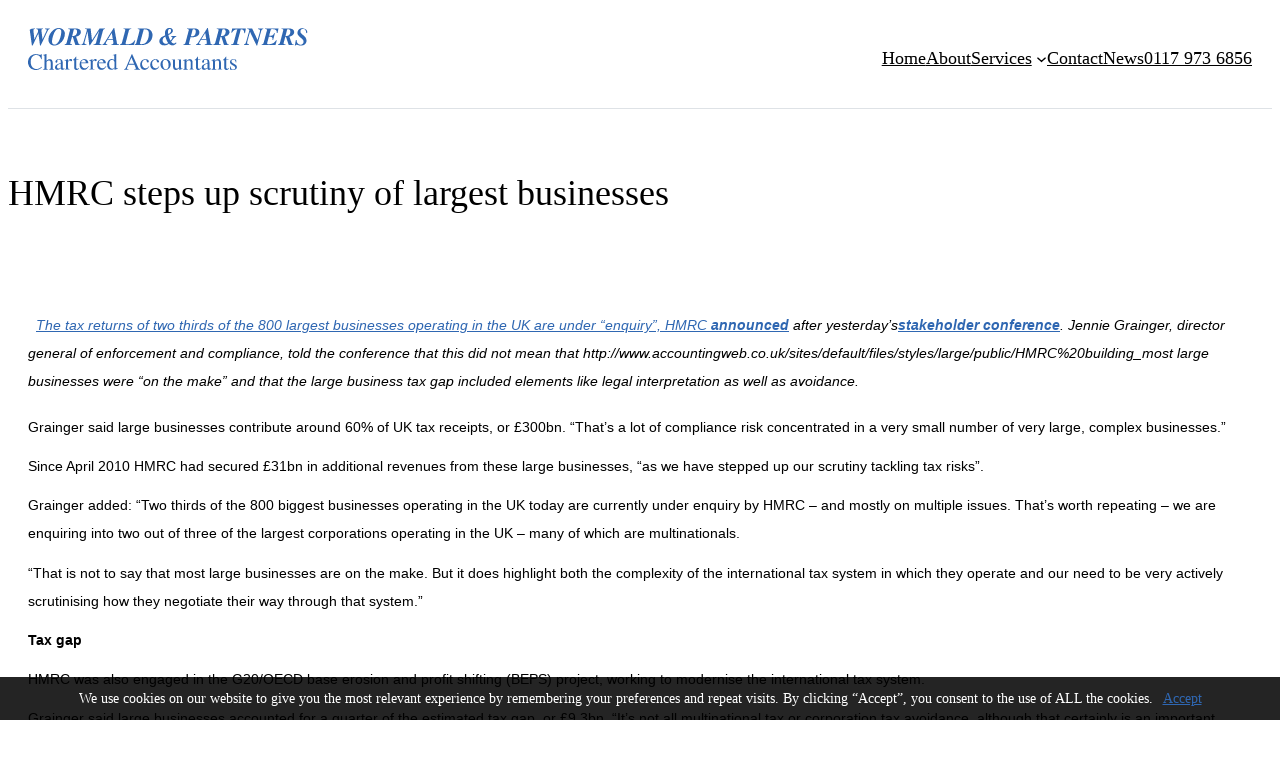

--- FILE ---
content_type: text/html; charset=UTF-8
request_url: https://www.wormaldandpartnersaccountants.co.uk/industry-news/hmrc-steps-scrutiny-largest-businesses/
body_size: 15813
content:
<!DOCTYPE html>
<html lang="en-GB" prefix="og: https://ogp.me/ns#">
<head>
	<meta charset="UTF-8" />
	<meta name="viewport" content="width=device-width, initial-scale=1" />
	<style>img:is([sizes="auto" i], [sizes^="auto," i]) { contain-intrinsic-size: 3000px 1500px }</style>
	
<!-- Search Engine Optimization by Rank Math - https://rankmath.com/ -->
<meta name="robots" content="follow, index, max-snippet:-1, max-video-preview:-1, max-image-preview:large"/>
<link rel="canonical" href="https://www.wormaldandpartnersaccountants.co.uk/industry-news/hmrc-steps-scrutiny-largest-businesses/" />
<meta property="og:locale" content="en_GB" />
<meta property="og:type" content="article" />
<meta property="og:title" content="HMRC steps up scrutiny of largest businesses | Wormald &amp; Partners Chartered Accountants" />
<meta property="og:description" content="  The tax returns of two thirds of the 800 largest businesses operating in the UK are under “enquiry”, HMRC announced after yesterday’sstakeholder conference. Jennie Grainger, director general of enforcement and compliance, told the conference that this did not mean that http://www.accountingweb.co.uk/sites/default/files/styles/large/public/HMRC%20building_most large businesses were “on the make” and that the large business tax gap included elements like [&hellip;]" />
<meta property="og:url" content="https://www.wormaldandpartnersaccountants.co.uk/industry-news/hmrc-steps-scrutiny-largest-businesses/" />
<meta property="og:site_name" content="Wormald &amp; Partners" />
<meta property="article:section" content="Industry News" />
<meta property="og:updated_time" content="2022-08-19T13:12:32+01:00" />
<meta property="article:published_time" content="2014-11-13T08:35:08+00:00" />
<meta property="article:modified_time" content="2022-08-19T13:12:32+01:00" />
<meta name="twitter:card" content="summary_large_image" />
<meta name="twitter:title" content="HMRC steps up scrutiny of largest businesses | Wormald &amp; Partners Chartered Accountants" />
<meta name="twitter:description" content="  The tax returns of two thirds of the 800 largest businesses operating in the UK are under “enquiry”, HMRC announced after yesterday’sstakeholder conference. Jennie Grainger, director general of enforcement and compliance, told the conference that this did not mean that http://www.accountingweb.co.uk/sites/default/files/styles/large/public/HMRC%20building_most large businesses were “on the make” and that the large business tax gap included elements like [&hellip;]" />
<meta name="twitter:label1" content="Written by" />
<meta name="twitter:data1" content="Neil Dando" />
<meta name="twitter:label2" content="Time to read" />
<meta name="twitter:data2" content="1 minute" />
<script type="application/ld+json" class="rank-math-schema">{"@context":"https://schema.org","@graph":[{"@type":"Organization","@id":"https://www.wormaldandpartnersaccountants.co.uk/#organization","name":"Wormald and Partners Chartered Accountants","url":"https://www.wormaldandpartnersaccountants.co.uk","logo":{"@type":"ImageObject","@id":"https://www.wormaldandpartnersaccountants.co.uk/#logo","url":"https://www.wormaldandpartnersaccountants.co.uk/wp-content/uploads/2022/08/wap_logo.svg","contentUrl":"https://www.wormaldandpartnersaccountants.co.uk/wp-content/uploads/2022/08/wap_logo.svg","caption":"Wormald &amp; Partners","inLanguage":"en-GB","width":"","height":""}},{"@type":"WebSite","@id":"https://www.wormaldandpartnersaccountants.co.uk/#website","url":"https://www.wormaldandpartnersaccountants.co.uk","name":"Wormald &amp; Partners","publisher":{"@id":"https://www.wormaldandpartnersaccountants.co.uk/#organization"},"inLanguage":"en-GB"},{"@type":"ImageObject","@id":"https://www.wormaldandpartnersaccountants.co.uk/wp-content/uploads/2022/08/wap_logo.svg","url":"https://www.wormaldandpartnersaccountants.co.uk/wp-content/uploads/2022/08/wap_logo.svg","width":"200","height":"200","inLanguage":"en-GB"},{"@type":"WebPage","@id":"https://www.wormaldandpartnersaccountants.co.uk/industry-news/hmrc-steps-scrutiny-largest-businesses/#webpage","url":"https://www.wormaldandpartnersaccountants.co.uk/industry-news/hmrc-steps-scrutiny-largest-businesses/","name":"HMRC steps up scrutiny of largest businesses | Wormald &amp; Partners Chartered Accountants","datePublished":"2014-11-13T08:35:08+00:00","dateModified":"2022-08-19T13:12:32+01:00","isPartOf":{"@id":"https://www.wormaldandpartnersaccountants.co.uk/#website"},"primaryImageOfPage":{"@id":"https://www.wormaldandpartnersaccountants.co.uk/wp-content/uploads/2022/08/wap_logo.svg"},"inLanguage":"en-GB"},{"@type":"Person","@id":"https://www.wormaldandpartnersaccountants.co.uk/author/neildandowormaldandpartners-co-uk/","name":"Neil Dando","url":"https://www.wormaldandpartnersaccountants.co.uk/author/neildandowormaldandpartners-co-uk/","image":{"@type":"ImageObject","@id":"https://secure.gravatar.com/avatar/619af884832ae69b004ff01a8bc6146fb6043b8d4a39be8878381f9b2c293d26?s=96&amp;d=mm&amp;r=g","url":"https://secure.gravatar.com/avatar/619af884832ae69b004ff01a8bc6146fb6043b8d4a39be8878381f9b2c293d26?s=96&amp;d=mm&amp;r=g","caption":"Neil Dando","inLanguage":"en-GB"},"worksFor":{"@id":"https://www.wormaldandpartnersaccountants.co.uk/#organization"}},{"@type":"BlogPosting","headline":"HMRC steps up scrutiny of largest businesses | Wormald &amp; Partners Chartered Accountants","datePublished":"2014-11-13T08:35:08+00:00","dateModified":"2022-08-19T13:12:32+01:00","author":{"@id":"https://www.wormaldandpartnersaccountants.co.uk/author/neildandowormaldandpartners-co-uk/","name":"Neil Dando"},"publisher":{"@id":"https://www.wormaldandpartnersaccountants.co.uk/#organization"},"description":"\u00a0\u00a0The tax returns of two thirds of the 800 largest businesses operating in the UK are under \u201cenquiry\u201d, HMRC\u00a0announced\u00a0after yesterday\u2019sstakeholder conference. Jennie Grainger, director general of enforcement and compliance, told the conference that this did not mean that http://www.accountingweb.co.uk/sites/default/files/styles/large/public/HMRC%20building_most large businesses were \u201con the make\u201d and that the large business tax gap included elements like legal interpretation as well as avoidance.","name":"HMRC steps up scrutiny of largest businesses | Wormald &amp; Partners Chartered Accountants","@id":"https://www.wormaldandpartnersaccountants.co.uk/industry-news/hmrc-steps-scrutiny-largest-businesses/#richSnippet","isPartOf":{"@id":"https://www.wormaldandpartnersaccountants.co.uk/industry-news/hmrc-steps-scrutiny-largest-businesses/#webpage"},"image":{"@id":"https://www.wormaldandpartnersaccountants.co.uk/wp-content/uploads/2022/08/wap_logo.svg"},"inLanguage":"en-GB","mainEntityOfPage":{"@id":"https://www.wormaldandpartnersaccountants.co.uk/industry-news/hmrc-steps-scrutiny-largest-businesses/#webpage"}}]}</script>
<!-- /Rank Math WordPress SEO plugin -->

<title>HMRC steps up scrutiny of largest businesses | Wormald &amp; Partners Chartered Accountants</title>
<style id='wp-block-image-inline-css'>
.wp-block-image>a,.wp-block-image>figure>a{display:inline-block}.wp-block-image img{box-sizing:border-box;height:auto;max-width:100%;vertical-align:bottom}@media not (prefers-reduced-motion){.wp-block-image img.hide{visibility:hidden}.wp-block-image img.show{animation:show-content-image .4s}}.wp-block-image[style*=border-radius] img,.wp-block-image[style*=border-radius]>a{border-radius:inherit}.wp-block-image.has-custom-border img{box-sizing:border-box}.wp-block-image.aligncenter{text-align:center}.wp-block-image.alignfull>a,.wp-block-image.alignwide>a{width:100%}.wp-block-image.alignfull img,.wp-block-image.alignwide img{height:auto;width:100%}.wp-block-image .aligncenter,.wp-block-image .alignleft,.wp-block-image .alignright,.wp-block-image.aligncenter,.wp-block-image.alignleft,.wp-block-image.alignright{display:table}.wp-block-image .aligncenter>figcaption,.wp-block-image .alignleft>figcaption,.wp-block-image .alignright>figcaption,.wp-block-image.aligncenter>figcaption,.wp-block-image.alignleft>figcaption,.wp-block-image.alignright>figcaption{caption-side:bottom;display:table-caption}.wp-block-image .alignleft{float:left;margin:.5em 1em .5em 0}.wp-block-image .alignright{float:right;margin:.5em 0 .5em 1em}.wp-block-image .aligncenter{margin-left:auto;margin-right:auto}.wp-block-image :where(figcaption){margin-bottom:1em;margin-top:.5em}.wp-block-image.is-style-circle-mask img{border-radius:9999px}@supports ((-webkit-mask-image:none) or (mask-image:none)) or (-webkit-mask-image:none){.wp-block-image.is-style-circle-mask img{border-radius:0;-webkit-mask-image:url('data:image/svg+xml;utf8,<svg viewBox="0 0 100 100" xmlns="http://www.w3.org/2000/svg"><circle cx="50" cy="50" r="50"/></svg>');mask-image:url('data:image/svg+xml;utf8,<svg viewBox="0 0 100 100" xmlns="http://www.w3.org/2000/svg"><circle cx="50" cy="50" r="50"/></svg>');mask-mode:alpha;-webkit-mask-position:center;mask-position:center;-webkit-mask-repeat:no-repeat;mask-repeat:no-repeat;-webkit-mask-size:contain;mask-size:contain}}:root :where(.wp-block-image.is-style-rounded img,.wp-block-image .is-style-rounded img){border-radius:9999px}.wp-block-image figure{margin:0}.wp-lightbox-container{display:flex;flex-direction:column;position:relative}.wp-lightbox-container img{cursor:zoom-in}.wp-lightbox-container img:hover+button{opacity:1}.wp-lightbox-container button{align-items:center;-webkit-backdrop-filter:blur(16px) saturate(180%);backdrop-filter:blur(16px) saturate(180%);background-color:#5a5a5a40;border:none;border-radius:4px;cursor:zoom-in;display:flex;height:20px;justify-content:center;opacity:0;padding:0;position:absolute;right:16px;text-align:center;top:16px;width:20px;z-index:100}@media not (prefers-reduced-motion){.wp-lightbox-container button{transition:opacity .2s ease}}.wp-lightbox-container button:focus-visible{outline:3px auto #5a5a5a40;outline:3px auto -webkit-focus-ring-color;outline-offset:3px}.wp-lightbox-container button:hover{cursor:pointer;opacity:1}.wp-lightbox-container button:focus{opacity:1}.wp-lightbox-container button:focus,.wp-lightbox-container button:hover,.wp-lightbox-container button:not(:hover):not(:active):not(.has-background){background-color:#5a5a5a40;border:none}.wp-lightbox-overlay{box-sizing:border-box;cursor:zoom-out;height:100vh;left:0;overflow:hidden;position:fixed;top:0;visibility:hidden;width:100%;z-index:100000}.wp-lightbox-overlay .close-button{align-items:center;cursor:pointer;display:flex;justify-content:center;min-height:40px;min-width:40px;padding:0;position:absolute;right:calc(env(safe-area-inset-right) + 16px);top:calc(env(safe-area-inset-top) + 16px);z-index:5000000}.wp-lightbox-overlay .close-button:focus,.wp-lightbox-overlay .close-button:hover,.wp-lightbox-overlay .close-button:not(:hover):not(:active):not(.has-background){background:none;border:none}.wp-lightbox-overlay .lightbox-image-container{height:var(--wp--lightbox-container-height);left:50%;overflow:hidden;position:absolute;top:50%;transform:translate(-50%,-50%);transform-origin:top left;width:var(--wp--lightbox-container-width);z-index:9999999999}.wp-lightbox-overlay .wp-block-image{align-items:center;box-sizing:border-box;display:flex;height:100%;justify-content:center;margin:0;position:relative;transform-origin:0 0;width:100%;z-index:3000000}.wp-lightbox-overlay .wp-block-image img{height:var(--wp--lightbox-image-height);min-height:var(--wp--lightbox-image-height);min-width:var(--wp--lightbox-image-width);width:var(--wp--lightbox-image-width)}.wp-lightbox-overlay .wp-block-image figcaption{display:none}.wp-lightbox-overlay button{background:none;border:none}.wp-lightbox-overlay .scrim{background-color:#fff;height:100%;opacity:.9;position:absolute;width:100%;z-index:2000000}.wp-lightbox-overlay.active{visibility:visible}@media not (prefers-reduced-motion){.wp-lightbox-overlay.active{animation:turn-on-visibility .25s both}.wp-lightbox-overlay.active img{animation:turn-on-visibility .35s both}.wp-lightbox-overlay.show-closing-animation:not(.active){animation:turn-off-visibility .35s both}.wp-lightbox-overlay.show-closing-animation:not(.active) img{animation:turn-off-visibility .25s both}.wp-lightbox-overlay.zoom.active{animation:none;opacity:1;visibility:visible}.wp-lightbox-overlay.zoom.active .lightbox-image-container{animation:lightbox-zoom-in .4s}.wp-lightbox-overlay.zoom.active .lightbox-image-container img{animation:none}.wp-lightbox-overlay.zoom.active .scrim{animation:turn-on-visibility .4s forwards}.wp-lightbox-overlay.zoom.show-closing-animation:not(.active){animation:none}.wp-lightbox-overlay.zoom.show-closing-animation:not(.active) .lightbox-image-container{animation:lightbox-zoom-out .4s}.wp-lightbox-overlay.zoom.show-closing-animation:not(.active) .lightbox-image-container img{animation:none}.wp-lightbox-overlay.zoom.show-closing-animation:not(.active) .scrim{animation:turn-off-visibility .4s forwards}}@keyframes show-content-image{0%{visibility:hidden}99%{visibility:hidden}to{visibility:visible}}@keyframes turn-on-visibility{0%{opacity:0}to{opacity:1}}@keyframes turn-off-visibility{0%{opacity:1;visibility:visible}99%{opacity:0;visibility:visible}to{opacity:0;visibility:hidden}}@keyframes lightbox-zoom-in{0%{transform:translate(calc((-100vw + var(--wp--lightbox-scrollbar-width))/2 + var(--wp--lightbox-initial-left-position)),calc(-50vh + var(--wp--lightbox-initial-top-position))) scale(var(--wp--lightbox-scale))}to{transform:translate(-50%,-50%) scale(1)}}@keyframes lightbox-zoom-out{0%{transform:translate(-50%,-50%) scale(1);visibility:visible}99%{visibility:visible}to{transform:translate(calc((-100vw + var(--wp--lightbox-scrollbar-width))/2 + var(--wp--lightbox-initial-left-position)),calc(-50vh + var(--wp--lightbox-initial-top-position))) scale(var(--wp--lightbox-scale));visibility:hidden}}
</style>
<style id='wp-block-image-theme-inline-css'>
:root :where(.wp-block-image figcaption){color:#555;font-size:13px;text-align:center}.is-dark-theme :root :where(.wp-block-image figcaption){color:#ffffffa6}.wp-block-image{margin:0 0 1em}
</style>
<style id='wp-block-navigation-link-inline-css'>
.wp-block-navigation .wp-block-navigation-item__label{overflow-wrap:break-word}.wp-block-navigation .wp-block-navigation-item__description{display:none}.link-ui-tools{border-top:1px solid #f0f0f0;padding:8px}.link-ui-block-inserter{padding-top:8px}.link-ui-block-inserter__back{margin-left:8px;text-transform:uppercase}
</style>
<link rel='stylesheet' id='wp-block-navigation-css' href='https://www.wormaldandpartnersaccountants.co.uk/wp-includes/blocks/navigation/style.min.css?ver=6.8.3' media='all' />
<style id='wp-block-group-inline-css'>
.wp-block-group{box-sizing:border-box}:where(.wp-block-group.wp-block-group-is-layout-constrained){position:relative}
</style>
<style id='wp-block-group-theme-inline-css'>
:where(.wp-block-group.has-background){padding:1.25em 2.375em}
</style>
<style id='wp-block-separator-inline-css'>
@charset "UTF-8";.wp-block-separator{border:none;border-top:2px solid}:root :where(.wp-block-separator.is-style-dots){height:auto;line-height:1;text-align:center}:root :where(.wp-block-separator.is-style-dots):before{color:currentColor;content:"···";font-family:serif;font-size:1.5em;letter-spacing:2em;padding-left:2em}.wp-block-separator.is-style-dots{background:none!important;border:none!important}
</style>
<style id='wp-block-separator-theme-inline-css'>
.wp-block-separator.has-css-opacity{opacity:.4}.wp-block-separator{border:none;border-bottom:2px solid;margin-left:auto;margin-right:auto}.wp-block-separator.has-alpha-channel-opacity{opacity:1}.wp-block-separator:not(.is-style-wide):not(.is-style-dots){width:100px}.wp-block-separator.has-background:not(.is-style-dots){border-bottom:none;height:1px}.wp-block-separator.has-background:not(.is-style-wide):not(.is-style-dots){height:2px}
</style>
<style id='wp-block-spacer-inline-css'>
.wp-block-spacer{clear:both}
</style>
<style id='wp-block-template-part-theme-inline-css'>
:root :where(.wp-block-template-part.has-background){margin-bottom:0;margin-top:0;padding:1.25em 2.375em}
</style>
<style id='wp-block-post-title-inline-css'>
.wp-block-post-title{box-sizing:border-box;word-break:break-word}.wp-block-post-title :where(a){display:inline-block;font-family:inherit;font-size:inherit;font-style:inherit;font-weight:inherit;letter-spacing:inherit;line-height:inherit;text-decoration:inherit}
</style>
<style id='wp-block-post-content-inline-css'>
.wp-block-post-content{display:flow-root}
</style>
<style id='wp-block-post-date-inline-css'>
.wp-block-post-date{box-sizing:border-box}
</style>
<style id='wp-block-post-author-inline-css'>
.wp-block-post-author{box-sizing:border-box;display:flex;flex-wrap:wrap}.wp-block-post-author__byline{font-size:.5em;margin-bottom:0;margin-top:0;width:100%}.wp-block-post-author__avatar{margin-right:1em}.wp-block-post-author__bio{font-size:.7em;margin-bottom:.7em}.wp-block-post-author__content{flex-basis:0;flex-grow:1}.wp-block-post-author__name{margin:0}
</style>
<style id='wp-block-post-terms-inline-css'>
.wp-block-post-terms{box-sizing:border-box}.wp-block-post-terms .wp-block-post-terms__separator{white-space:pre-wrap}
</style>
<style id='wp-block-columns-inline-css'>
.wp-block-columns{align-items:normal!important;box-sizing:border-box;display:flex;flex-wrap:wrap!important}@media (min-width:782px){.wp-block-columns{flex-wrap:nowrap!important}}.wp-block-columns.are-vertically-aligned-top{align-items:flex-start}.wp-block-columns.are-vertically-aligned-center{align-items:center}.wp-block-columns.are-vertically-aligned-bottom{align-items:flex-end}@media (max-width:781px){.wp-block-columns:not(.is-not-stacked-on-mobile)>.wp-block-column{flex-basis:100%!important}}@media (min-width:782px){.wp-block-columns:not(.is-not-stacked-on-mobile)>.wp-block-column{flex-basis:0;flex-grow:1}.wp-block-columns:not(.is-not-stacked-on-mobile)>.wp-block-column[style*=flex-basis]{flex-grow:0}}.wp-block-columns.is-not-stacked-on-mobile{flex-wrap:nowrap!important}.wp-block-columns.is-not-stacked-on-mobile>.wp-block-column{flex-basis:0;flex-grow:1}.wp-block-columns.is-not-stacked-on-mobile>.wp-block-column[style*=flex-basis]{flex-grow:0}:where(.wp-block-columns){margin-bottom:1.75em}:where(.wp-block-columns.has-background){padding:1.25em 2.375em}.wp-block-column{flex-grow:1;min-width:0;overflow-wrap:break-word;word-break:break-word}.wp-block-column.is-vertically-aligned-top{align-self:flex-start}.wp-block-column.is-vertically-aligned-center{align-self:center}.wp-block-column.is-vertically-aligned-bottom{align-self:flex-end}.wp-block-column.is-vertically-aligned-stretch{align-self:stretch}.wp-block-column.is-vertically-aligned-bottom,.wp-block-column.is-vertically-aligned-center,.wp-block-column.is-vertically-aligned-top{width:100%}
</style>
<style id='wp-block-paragraph-inline-css'>
.is-small-text{font-size:.875em}.is-regular-text{font-size:1em}.is-large-text{font-size:2.25em}.is-larger-text{font-size:3em}.has-drop-cap:not(:focus):first-letter{float:left;font-size:8.4em;font-style:normal;font-weight:100;line-height:.68;margin:.05em .1em 0 0;text-transform:uppercase}body.rtl .has-drop-cap:not(:focus):first-letter{float:none;margin-left:.1em}p.has-drop-cap.has-background{overflow:hidden}:root :where(p.has-background){padding:1.25em 2.375em}:where(p.has-text-color:not(.has-link-color)) a{color:inherit}p.has-text-align-left[style*="writing-mode:vertical-lr"],p.has-text-align-right[style*="writing-mode:vertical-rl"]{rotate:180deg}
</style>
<style id='wp-block-library-inline-css'>
:root{--wp-admin-theme-color:#007cba;--wp-admin-theme-color--rgb:0,124,186;--wp-admin-theme-color-darker-10:#006ba1;--wp-admin-theme-color-darker-10--rgb:0,107,161;--wp-admin-theme-color-darker-20:#005a87;--wp-admin-theme-color-darker-20--rgb:0,90,135;--wp-admin-border-width-focus:2px;--wp-block-synced-color:#7a00df;--wp-block-synced-color--rgb:122,0,223;--wp-bound-block-color:var(--wp-block-synced-color)}@media (min-resolution:192dpi){:root{--wp-admin-border-width-focus:1.5px}}.wp-element-button{cursor:pointer}:root{--wp--preset--font-size--normal:16px;--wp--preset--font-size--huge:42px}:root .has-very-light-gray-background-color{background-color:#eee}:root .has-very-dark-gray-background-color{background-color:#313131}:root .has-very-light-gray-color{color:#eee}:root .has-very-dark-gray-color{color:#313131}:root .has-vivid-green-cyan-to-vivid-cyan-blue-gradient-background{background:linear-gradient(135deg,#00d084,#0693e3)}:root .has-purple-crush-gradient-background{background:linear-gradient(135deg,#34e2e4,#4721fb 50%,#ab1dfe)}:root .has-hazy-dawn-gradient-background{background:linear-gradient(135deg,#faaca8,#dad0ec)}:root .has-subdued-olive-gradient-background{background:linear-gradient(135deg,#fafae1,#67a671)}:root .has-atomic-cream-gradient-background{background:linear-gradient(135deg,#fdd79a,#004a59)}:root .has-nightshade-gradient-background{background:linear-gradient(135deg,#330968,#31cdcf)}:root .has-midnight-gradient-background{background:linear-gradient(135deg,#020381,#2874fc)}.has-regular-font-size{font-size:1em}.has-larger-font-size{font-size:2.625em}.has-normal-font-size{font-size:var(--wp--preset--font-size--normal)}.has-huge-font-size{font-size:var(--wp--preset--font-size--huge)}.has-text-align-center{text-align:center}.has-text-align-left{text-align:left}.has-text-align-right{text-align:right}#end-resizable-editor-section{display:none}.aligncenter{clear:both}.items-justified-left{justify-content:flex-start}.items-justified-center{justify-content:center}.items-justified-right{justify-content:flex-end}.items-justified-space-between{justify-content:space-between}.screen-reader-text{border:0;clip-path:inset(50%);height:1px;margin:-1px;overflow:hidden;padding:0;position:absolute;width:1px;word-wrap:normal!important}.screen-reader-text:focus{background-color:#ddd;clip-path:none;color:#444;display:block;font-size:1em;height:auto;left:5px;line-height:normal;padding:15px 23px 14px;text-decoration:none;top:5px;width:auto;z-index:100000}html :where(.has-border-color){border-style:solid}html :where([style*=border-top-color]){border-top-style:solid}html :where([style*=border-right-color]){border-right-style:solid}html :where([style*=border-bottom-color]){border-bottom-style:solid}html :where([style*=border-left-color]){border-left-style:solid}html :where([style*=border-width]){border-style:solid}html :where([style*=border-top-width]){border-top-style:solid}html :where([style*=border-right-width]){border-right-style:solid}html :where([style*=border-bottom-width]){border-bottom-style:solid}html :where([style*=border-left-width]){border-left-style:solid}html :where(img[class*=wp-image-]){height:auto;max-width:100%}:where(figure){margin:0 0 1em}html :where(.is-position-sticky){--wp-admin--admin-bar--position-offset:var(--wp-admin--admin-bar--height,0px)}@media screen and (max-width:600px){html :where(.is-position-sticky){--wp-admin--admin-bar--position-offset:0px}}
</style>
<style id='global-styles-inline-css'>
:root{--wp--preset--aspect-ratio--square: 1;--wp--preset--aspect-ratio--4-3: 4/3;--wp--preset--aspect-ratio--3-4: 3/4;--wp--preset--aspect-ratio--3-2: 3/2;--wp--preset--aspect-ratio--2-3: 2/3;--wp--preset--aspect-ratio--16-9: 16/9;--wp--preset--aspect-ratio--9-16: 9/16;--wp--preset--color--black: #000000;--wp--preset--color--cyan-bluish-gray: #abb8c3;--wp--preset--color--white: #ffffff;--wp--preset--color--pale-pink: #f78da7;--wp--preset--color--vivid-red: #cf2e2e;--wp--preset--color--luminous-vivid-orange: #ff6900;--wp--preset--color--luminous-vivid-amber: #fcb900;--wp--preset--color--light-green-cyan: #7bdcb5;--wp--preset--color--vivid-green-cyan: #00d084;--wp--preset--color--pale-cyan-blue: #8ed1fc;--wp--preset--color--vivid-cyan-blue: #0693e3;--wp--preset--color--vivid-purple: #9b51e0;--wp--preset--color--foreground: #000000;--wp--preset--color--background: #ffffff;--wp--preset--color--primary: #1a4548;--wp--preset--color--secondary: #ffe2c7;--wp--preset--color--tertiary: #F6F6F6;--wp--preset--gradient--vivid-cyan-blue-to-vivid-purple: linear-gradient(135deg,rgba(6,147,227,1) 0%,rgb(155,81,224) 100%);--wp--preset--gradient--light-green-cyan-to-vivid-green-cyan: linear-gradient(135deg,rgb(122,220,180) 0%,rgb(0,208,130) 100%);--wp--preset--gradient--luminous-vivid-amber-to-luminous-vivid-orange: linear-gradient(135deg,rgba(252,185,0,1) 0%,rgba(255,105,0,1) 100%);--wp--preset--gradient--luminous-vivid-orange-to-vivid-red: linear-gradient(135deg,rgba(255,105,0,1) 0%,rgb(207,46,46) 100%);--wp--preset--gradient--very-light-gray-to-cyan-bluish-gray: linear-gradient(135deg,rgb(238,238,238) 0%,rgb(169,184,195) 100%);--wp--preset--gradient--cool-to-warm-spectrum: linear-gradient(135deg,rgb(74,234,220) 0%,rgb(151,120,209) 20%,rgb(207,42,186) 40%,rgb(238,44,130) 60%,rgb(251,105,98) 80%,rgb(254,248,76) 100%);--wp--preset--gradient--blush-light-purple: linear-gradient(135deg,rgb(255,206,236) 0%,rgb(152,150,240) 100%);--wp--preset--gradient--blush-bordeaux: linear-gradient(135deg,rgb(254,205,165) 0%,rgb(254,45,45) 50%,rgb(107,0,62) 100%);--wp--preset--gradient--luminous-dusk: linear-gradient(135deg,rgb(255,203,112) 0%,rgb(199,81,192) 50%,rgb(65,88,208) 100%);--wp--preset--gradient--pale-ocean: linear-gradient(135deg,rgb(255,245,203) 0%,rgb(182,227,212) 50%,rgb(51,167,181) 100%);--wp--preset--gradient--electric-grass: linear-gradient(135deg,rgb(202,248,128) 0%,rgb(113,206,126) 100%);--wp--preset--gradient--midnight: linear-gradient(135deg,rgb(2,3,129) 0%,rgb(40,116,252) 100%);--wp--preset--gradient--vertical-secondary-to-tertiary: linear-gradient(to bottom,var(--wp--preset--color--secondary) 0%,var(--wp--preset--color--tertiary) 100%);--wp--preset--gradient--vertical-secondary-to-background: linear-gradient(to bottom,var(--wp--preset--color--secondary) 0%,var(--wp--preset--color--background) 100%);--wp--preset--gradient--vertical-tertiary-to-background: linear-gradient(to bottom,var(--wp--preset--color--tertiary) 0%,var(--wp--preset--color--background) 100%);--wp--preset--gradient--diagonal-primary-to-foreground: linear-gradient(to bottom right,var(--wp--preset--color--primary) 0%,var(--wp--preset--color--foreground) 100%);--wp--preset--gradient--diagonal-secondary-to-background: linear-gradient(to bottom right,var(--wp--preset--color--secondary) 50%,var(--wp--preset--color--background) 50%);--wp--preset--gradient--diagonal-background-to-secondary: linear-gradient(to bottom right,var(--wp--preset--color--background) 50%,var(--wp--preset--color--secondary) 50%);--wp--preset--gradient--diagonal-tertiary-to-background: linear-gradient(to bottom right,var(--wp--preset--color--tertiary) 50%,var(--wp--preset--color--background) 50%);--wp--preset--gradient--diagonal-background-to-tertiary: linear-gradient(to bottom right,var(--wp--preset--color--background) 50%,var(--wp--preset--color--tertiary) 50%);--wp--preset--font-size--small: 1rem;--wp--preset--font-size--medium: 1.125rem;--wp--preset--font-size--large: 1.75rem;--wp--preset--font-size--x-large: clamp(1.75rem, 3vw, 2.25rem);--wp--preset--font-family--dm-sans: "DM Sans", sans-serif;--wp--preset--font-family--exo-2: "Exo 2", sans-serif;--wp--preset--spacing--20: 0.44rem;--wp--preset--spacing--30: 0.67rem;--wp--preset--spacing--40: 1rem;--wp--preset--spacing--50: 1.5rem;--wp--preset--spacing--60: 2.25rem;--wp--preset--spacing--70: 3.38rem;--wp--preset--spacing--80: 5.06rem;--wp--preset--shadow--natural: 6px 6px 9px rgba(0, 0, 0, 0.2);--wp--preset--shadow--deep: 12px 12px 50px rgba(0, 0, 0, 0.4);--wp--preset--shadow--sharp: 6px 6px 0px rgba(0, 0, 0, 0.2);--wp--preset--shadow--outlined: 6px 6px 0px -3px rgba(255, 255, 255, 1), 6px 6px rgba(0, 0, 0, 1);--wp--preset--shadow--crisp: 6px 6px 0px rgba(0, 0, 0, 1);--wp--custom--spacing--small: max(1.25rem, 5vw);--wp--custom--spacing--medium: clamp(2rem, 8vw, calc(4 * var(--wp--style--block-gap)));--wp--custom--spacing--large: clamp(4rem, 10vw, 8rem);--wp--custom--spacing--outer: var(--wp--custom--spacing--small, 1.25rem);--wp--custom--typography--font-size--huge: clamp(2.25rem, 4vw, 2.75rem);--wp--custom--typography--font-size--gigantic: clamp(2.75rem, 6vw, 3.25rem);--wp--custom--typography--font-size--colossal: clamp(3.25rem, 8vw, 6.25rem);--wp--custom--typography--line-height--tiny: 1.15;--wp--custom--typography--line-height--small: 1.2;--wp--custom--typography--line-height--medium: 1.4;--wp--custom--typography--line-height--normal: 1.6;}:root { --wp--style--global--content-size: 100%;--wp--style--global--wide-size: 1000px; }:where(body) { margin: 0; }.wp-site-blocks > .alignleft { float: left; margin-right: 2em; }.wp-site-blocks > .alignright { float: right; margin-left: 2em; }.wp-site-blocks > .aligncenter { justify-content: center; margin-left: auto; margin-right: auto; }:where(.wp-site-blocks) > * { margin-block-start: 1.5rem; margin-block-end: 0; }:where(.wp-site-blocks) > :first-child { margin-block-start: 0; }:where(.wp-site-blocks) > :last-child { margin-block-end: 0; }:root { --wp--style--block-gap: 1.5rem; }:root :where(.is-layout-flow) > :first-child{margin-block-start: 0;}:root :where(.is-layout-flow) > :last-child{margin-block-end: 0;}:root :where(.is-layout-flow) > *{margin-block-start: 1.5rem;margin-block-end: 0;}:root :where(.is-layout-constrained) > :first-child{margin-block-start: 0;}:root :where(.is-layout-constrained) > :last-child{margin-block-end: 0;}:root :where(.is-layout-constrained) > *{margin-block-start: 1.5rem;margin-block-end: 0;}:root :where(.is-layout-flex){gap: 1.5rem;}:root :where(.is-layout-grid){gap: 1.5rem;}.is-layout-flow > .alignleft{float: left;margin-inline-start: 0;margin-inline-end: 2em;}.is-layout-flow > .alignright{float: right;margin-inline-start: 2em;margin-inline-end: 0;}.is-layout-flow > .aligncenter{margin-left: auto !important;margin-right: auto !important;}.is-layout-constrained > .alignleft{float: left;margin-inline-start: 0;margin-inline-end: 2em;}.is-layout-constrained > .alignright{float: right;margin-inline-start: 2em;margin-inline-end: 0;}.is-layout-constrained > .aligncenter{margin-left: auto !important;margin-right: auto !important;}.is-layout-constrained > :where(:not(.alignleft):not(.alignright):not(.alignfull)){max-width: var(--wp--style--global--content-size);margin-left: auto !important;margin-right: auto !important;}.is-layout-constrained > .alignwide{max-width: var(--wp--style--global--wide-size);}body .is-layout-flex{display: flex;}.is-layout-flex{flex-wrap: wrap;align-items: center;}.is-layout-flex > :is(*, div){margin: 0;}body .is-layout-grid{display: grid;}.is-layout-grid > :is(*, div){margin: 0;}body{background-color: var(--wp--preset--color--background);color: var(--wp--preset--color--foreground);font-family: var(--wp--preset--font-family--system-font);font-size: var(--wp--preset--font-size--medium);line-height: var(--wp--custom--typography--line-height--normal);padding-top: 0px;padding-right: 0px;padding-bottom: 0px;padding-left: 0px;}a:where(:not(.wp-element-button)){color: var(--wp--preset--color--foreground);text-decoration: underline;}h1{font-family: var(--wp--preset--font-family--source-serif-pro);font-size: var(--wp--custom--typography--font-size--colossal);font-weight: 300;line-height: var(--wp--custom--typography--line-height--tiny);}h2{font-family: var(--wp--preset--font-family--source-serif-pro);font-size: var(--wp--custom--typography--font-size--gigantic);font-weight: 300;line-height: var(--wp--custom--typography--line-height--small);}h3{font-family: var(--wp--preset--font-family--source-serif-pro);font-size: var(--wp--custom--typography--font-size--huge);font-weight: 300;line-height: var(--wp--custom--typography--line-height--tiny);}h4{font-family: var(--wp--preset--font-family--source-serif-pro);font-size: var(--wp--preset--font-size--x-large);font-weight: 300;line-height: var(--wp--custom--typography--line-height--tiny);}h5{font-family: var(--wp--preset--font-family--system-font);font-size: var(--wp--preset--font-size--medium);font-weight: 700;line-height: var(--wp--custom--typography--line-height--normal);text-transform: uppercase;}h6{font-family: var(--wp--preset--font-family--system-font);font-size: var(--wp--preset--font-size--medium);font-weight: 400;line-height: var(--wp--custom--typography--line-height--normal);text-transform: uppercase;}:root :where(.wp-element-button, .wp-block-button__link){background-color: #32373c;border-width: 0;color: #fff;font-family: inherit;font-size: inherit;line-height: inherit;padding: calc(0.667em + 2px) calc(1.333em + 2px);text-decoration: none;}.has-black-color{color: var(--wp--preset--color--black) !important;}.has-cyan-bluish-gray-color{color: var(--wp--preset--color--cyan-bluish-gray) !important;}.has-white-color{color: var(--wp--preset--color--white) !important;}.has-pale-pink-color{color: var(--wp--preset--color--pale-pink) !important;}.has-vivid-red-color{color: var(--wp--preset--color--vivid-red) !important;}.has-luminous-vivid-orange-color{color: var(--wp--preset--color--luminous-vivid-orange) !important;}.has-luminous-vivid-amber-color{color: var(--wp--preset--color--luminous-vivid-amber) !important;}.has-light-green-cyan-color{color: var(--wp--preset--color--light-green-cyan) !important;}.has-vivid-green-cyan-color{color: var(--wp--preset--color--vivid-green-cyan) !important;}.has-pale-cyan-blue-color{color: var(--wp--preset--color--pale-cyan-blue) !important;}.has-vivid-cyan-blue-color{color: var(--wp--preset--color--vivid-cyan-blue) !important;}.has-vivid-purple-color{color: var(--wp--preset--color--vivid-purple) !important;}.has-foreground-color{color: var(--wp--preset--color--foreground) !important;}.has-background-color{color: var(--wp--preset--color--background) !important;}.has-primary-color{color: var(--wp--preset--color--primary) !important;}.has-secondary-color{color: var(--wp--preset--color--secondary) !important;}.has-tertiary-color{color: var(--wp--preset--color--tertiary) !important;}.has-black-background-color{background-color: var(--wp--preset--color--black) !important;}.has-cyan-bluish-gray-background-color{background-color: var(--wp--preset--color--cyan-bluish-gray) !important;}.has-white-background-color{background-color: var(--wp--preset--color--white) !important;}.has-pale-pink-background-color{background-color: var(--wp--preset--color--pale-pink) !important;}.has-vivid-red-background-color{background-color: var(--wp--preset--color--vivid-red) !important;}.has-luminous-vivid-orange-background-color{background-color: var(--wp--preset--color--luminous-vivid-orange) !important;}.has-luminous-vivid-amber-background-color{background-color: var(--wp--preset--color--luminous-vivid-amber) !important;}.has-light-green-cyan-background-color{background-color: var(--wp--preset--color--light-green-cyan) !important;}.has-vivid-green-cyan-background-color{background-color: var(--wp--preset--color--vivid-green-cyan) !important;}.has-pale-cyan-blue-background-color{background-color: var(--wp--preset--color--pale-cyan-blue) !important;}.has-vivid-cyan-blue-background-color{background-color: var(--wp--preset--color--vivid-cyan-blue) !important;}.has-vivid-purple-background-color{background-color: var(--wp--preset--color--vivid-purple) !important;}.has-foreground-background-color{background-color: var(--wp--preset--color--foreground) !important;}.has-background-background-color{background-color: var(--wp--preset--color--background) !important;}.has-primary-background-color{background-color: var(--wp--preset--color--primary) !important;}.has-secondary-background-color{background-color: var(--wp--preset--color--secondary) !important;}.has-tertiary-background-color{background-color: var(--wp--preset--color--tertiary) !important;}.has-black-border-color{border-color: var(--wp--preset--color--black) !important;}.has-cyan-bluish-gray-border-color{border-color: var(--wp--preset--color--cyan-bluish-gray) !important;}.has-white-border-color{border-color: var(--wp--preset--color--white) !important;}.has-pale-pink-border-color{border-color: var(--wp--preset--color--pale-pink) !important;}.has-vivid-red-border-color{border-color: var(--wp--preset--color--vivid-red) !important;}.has-luminous-vivid-orange-border-color{border-color: var(--wp--preset--color--luminous-vivid-orange) !important;}.has-luminous-vivid-amber-border-color{border-color: var(--wp--preset--color--luminous-vivid-amber) !important;}.has-light-green-cyan-border-color{border-color: var(--wp--preset--color--light-green-cyan) !important;}.has-vivid-green-cyan-border-color{border-color: var(--wp--preset--color--vivid-green-cyan) !important;}.has-pale-cyan-blue-border-color{border-color: var(--wp--preset--color--pale-cyan-blue) !important;}.has-vivid-cyan-blue-border-color{border-color: var(--wp--preset--color--vivid-cyan-blue) !important;}.has-vivid-purple-border-color{border-color: var(--wp--preset--color--vivid-purple) !important;}.has-foreground-border-color{border-color: var(--wp--preset--color--foreground) !important;}.has-background-border-color{border-color: var(--wp--preset--color--background) !important;}.has-primary-border-color{border-color: var(--wp--preset--color--primary) !important;}.has-secondary-border-color{border-color: var(--wp--preset--color--secondary) !important;}.has-tertiary-border-color{border-color: var(--wp--preset--color--tertiary) !important;}.has-vivid-cyan-blue-to-vivid-purple-gradient-background{background: var(--wp--preset--gradient--vivid-cyan-blue-to-vivid-purple) !important;}.has-light-green-cyan-to-vivid-green-cyan-gradient-background{background: var(--wp--preset--gradient--light-green-cyan-to-vivid-green-cyan) !important;}.has-luminous-vivid-amber-to-luminous-vivid-orange-gradient-background{background: var(--wp--preset--gradient--luminous-vivid-amber-to-luminous-vivid-orange) !important;}.has-luminous-vivid-orange-to-vivid-red-gradient-background{background: var(--wp--preset--gradient--luminous-vivid-orange-to-vivid-red) !important;}.has-very-light-gray-to-cyan-bluish-gray-gradient-background{background: var(--wp--preset--gradient--very-light-gray-to-cyan-bluish-gray) !important;}.has-cool-to-warm-spectrum-gradient-background{background: var(--wp--preset--gradient--cool-to-warm-spectrum) !important;}.has-blush-light-purple-gradient-background{background: var(--wp--preset--gradient--blush-light-purple) !important;}.has-blush-bordeaux-gradient-background{background: var(--wp--preset--gradient--blush-bordeaux) !important;}.has-luminous-dusk-gradient-background{background: var(--wp--preset--gradient--luminous-dusk) !important;}.has-pale-ocean-gradient-background{background: var(--wp--preset--gradient--pale-ocean) !important;}.has-electric-grass-gradient-background{background: var(--wp--preset--gradient--electric-grass) !important;}.has-midnight-gradient-background{background: var(--wp--preset--gradient--midnight) !important;}.has-vertical-secondary-to-tertiary-gradient-background{background: var(--wp--preset--gradient--vertical-secondary-to-tertiary) !important;}.has-vertical-secondary-to-background-gradient-background{background: var(--wp--preset--gradient--vertical-secondary-to-background) !important;}.has-vertical-tertiary-to-background-gradient-background{background: var(--wp--preset--gradient--vertical-tertiary-to-background) !important;}.has-diagonal-primary-to-foreground-gradient-background{background: var(--wp--preset--gradient--diagonal-primary-to-foreground) !important;}.has-diagonal-secondary-to-background-gradient-background{background: var(--wp--preset--gradient--diagonal-secondary-to-background) !important;}.has-diagonal-background-to-secondary-gradient-background{background: var(--wp--preset--gradient--diagonal-background-to-secondary) !important;}.has-diagonal-tertiary-to-background-gradient-background{background: var(--wp--preset--gradient--diagonal-tertiary-to-background) !important;}.has-diagonal-background-to-tertiary-gradient-background{background: var(--wp--preset--gradient--diagonal-background-to-tertiary) !important;}.has-small-font-size{font-size: var(--wp--preset--font-size--small) !important;}.has-medium-font-size{font-size: var(--wp--preset--font-size--medium) !important;}.has-large-font-size{font-size: var(--wp--preset--font-size--large) !important;}.has-x-large-font-size{font-size: var(--wp--preset--font-size--x-large) !important;}.has-dm-sans-font-family{font-family: var(--wp--preset--font-family--dm-sans) !important;}.has-exo-2-font-family{font-family: var(--wp--preset--font-family--exo-2) !important;}
:root :where(.wp-block-post-title){font-family: var(--wp--preset--font-family--source-serif-pro);font-size: var(--wp--custom--typography--font-size--gigantic);font-weight: 300;line-height: var(--wp--custom--typography--line-height--tiny);}
</style>
<style id='core-block-supports-inline-css'>
.wp-container-core-group-is-layout-cee988bb{flex-wrap:nowrap;justify-content:space-between;}.wp-container-core-group-is-layout-6d5b143b > :where(:not(.alignleft):not(.alignright):not(.alignfull)){max-width:100%;margin-left:auto !important;margin-right:auto !important;}.wp-container-core-group-is-layout-6d5b143b > .alignwide{max-width:100%;}.wp-container-core-group-is-layout-6d5b143b .alignfull{max-width:none;}.wp-container-core-group-is-layout-6d5b143b > *{margin-block-start:0;margin-block-end:0;}.wp-container-core-group-is-layout-6d5b143b > * + *{margin-block-start:0px;margin-block-end:0;}.wp-container-core-columns-is-layout-28f84493{flex-wrap:nowrap;}.wp-container-core-group-is-layout-ced41f93 > :where(:not(.alignleft):not(.alignright):not(.alignfull)){max-width:1200px;margin-left:auto !important;margin-right:auto !important;}.wp-container-core-group-is-layout-ced41f93 > .alignwide{max-width:100%;}.wp-container-core-group-is-layout-ced41f93 .alignfull{max-width:none;}.wp-container-core-group-is-layout-46390114{flex-wrap:nowrap;justify-content:center;}.wp-elements-549c196332cd59a117ba1d9293f5f159 a:where(:not(.wp-element-button)){color:var(--wp--preset--color--background);}.wp-container-core-navigation-is-layout-fe9cc265{flex-direction:column;align-items:flex-start;}.wp-container-core-columns-is-layout-4734d36e{flex-wrap:nowrap;}
</style>
<style id='wp-block-template-skip-link-inline-css'>

		.skip-link.screen-reader-text {
			border: 0;
			clip-path: inset(50%);
			height: 1px;
			margin: -1px;
			overflow: hidden;
			padding: 0;
			position: absolute !important;
			width: 1px;
			word-wrap: normal !important;
		}

		.skip-link.screen-reader-text:focus {
			background-color: #eee;
			clip-path: none;
			color: #444;
			display: block;
			font-size: 1em;
			height: auto;
			left: 5px;
			line-height: normal;
			padding: 15px 23px 14px;
			text-decoration: none;
			top: 5px;
			width: auto;
			z-index: 100000;
		}
</style>
<style id='twentytwentytwo-style-inline-css'>
body{-moz-osx-font-smoothing:grayscale;-webkit-font-smoothing:antialiased}a{text-decoration-thickness:1px;text-underline-offset:.25ch}a:focus,a:hover{text-decoration-style:dashed}a:active{text-decoration:none}.wp-block-navigation .wp-block-navigation-item a:focus,.wp-block-navigation .wp-block-navigation-item a:hover{text-decoration:underline;text-decoration-style:solid}.wp-block-file .wp-block-file__button,.wp-block-search__button{background-color:var(--wp--preset--color--primary);border:0 solid;border-radius:0;color:var(--wp--preset--color--background);font-size:var(--wp--preset--font-size--medium);padding:calc(.667em + 2px) calc(1.333em + 2px)}.wp-block-button__link:hover,.wp-block-file .wp-block-file__button:hover,.wp-block-search__button:hover{opacity:.9}.edit-post-visual-editor__post-title-wrapper,.is-root-container .wp-block[data-align=full]>.wp-block-cover,.is-root-container .wp-block[data-align=full]>.wp-block-group,.wp-block-cover.alignfull,.wp-block-group.alignfull,.wp-block-group.has-background,.wp-site-blocks,body>.is-root-container{padding-left:var(--wp--custom--spacing--outer);padding-right:var(--wp--custom--spacing--outer)}.is-root-container .wp-block[data-align=full],.wp-site-blocks .alignfull,.wp-site-blocks>.wp-block-cover,.wp-site-blocks>.wp-block-group.has-background,.wp-site-blocks>.wp-block-template-part>.wp-block-cover,.wp-site-blocks>.wp-block-template-part>.wp-block-group.has-background,body>.is-root-container>.wp-block-cover,body>.is-root-container>.wp-block-template-part>.wp-block-cover,body>.is-root-container>.wp-block-template-part>.wp-block-group.has-background{margin-left:calc(var(--wp--custom--spacing--outer)*-1)!important;margin-right:calc(var(--wp--custom--spacing--outer)*-1)!important;width:unset}.is-root-container .wp-block-columns .wp-block-column .wp-block[data-align=full],.is-root-container .wp-block[data-align=full]>:not(.wp-block-group) .wp-block[data-align=full],.wp-site-blocks .alignfull:not(.wp-block-group) .alignfull,.wp-site-blocks .wp-block-columns .wp-block-column .alignfull{margin-left:auto!important;margin-right:auto!important;width:inherit}.wp-block-navigation__responsive-container.is-menu-open{padding:var(--wp--custom--spacing--outer) var(--wp--custom--spacing--outer) var(--wp--custom--spacing--large)}.wp-block-post-comments ol.commentlist ul.children{margin-bottom:1rem;margin-top:1rem}.wp-block-post-comments ol.commentlist li.comment:not(:last-child){margin-bottom:1rem}:where(pre){overflow-x:auto}
</style>
<script src="https://www.wormaldandpartnersaccountants.co.uk/wp-includes/js/jquery/jquery.min.js?ver=3.7.1" id="jquery-core-js"></script>
<script src="https://www.wormaldandpartnersaccountants.co.uk/wp-includes/js/jquery/jquery-migrate.min.js?ver=3.4.1" id="jquery-migrate-js"></script>
<link rel="https://api.w.org/" href="https://www.wormaldandpartnersaccountants.co.uk/wp-json/" /><link rel="alternate" title="JSON" type="application/json" href="https://www.wormaldandpartnersaccountants.co.uk/wp-json/wp/v2/posts/1312" /><link rel="alternate" title="oEmbed (JSON)" type="application/json+oembed" href="https://www.wormaldandpartnersaccountants.co.uk/wp-json/oembed/1.0/embed?url=https%3A%2F%2Fwww.wormaldandpartnersaccountants.co.uk%2Findustry-news%2Fhmrc-steps-scrutiny-largest-businesses%2F" />
<link rel="alternate" title="oEmbed (XML)" type="text/xml+oembed" href="https://www.wormaldandpartnersaccountants.co.uk/wp-json/oembed/1.0/embed?url=https%3A%2F%2Fwww.wormaldandpartnersaccountants.co.uk%2Findustry-news%2Fhmrc-steps-scrutiny-largest-businesses%2F&#038;format=xml" />
<link rel="preconnect" href="https://fonts.googleapis.com" />
<link rel="preconnect" href="https://fonts.gstatic.com" crossorigin />
<link href="https://fonts.googleapis.com/css2?family=DM+Sans:wght@400;500;700&family=Exo+2:wght@100;300;400&display=swap" rel="stylesheet" />
<script type="importmap" id="wp-importmap">
{"imports":{"@wordpress\/interactivity":"https:\/\/www.wormaldandpartnersaccountants.co.uk\/wp-includes\/js\/dist\/script-modules\/interactivity\/index.min.js?ver=55aebb6e0a16726baffb"}}
</script>
<script type="module" src="https://www.wormaldandpartnersaccountants.co.uk/wp-includes/js/dist/script-modules/block-library/navigation/view.min.js?ver=61572d447d60c0aa5240" id="@wordpress/block-library/navigation/view-js-module"></script>
<link rel="modulepreload" href="https://www.wormaldandpartnersaccountants.co.uk/wp-includes/js/dist/script-modules/interactivity/index.min.js?ver=55aebb6e0a16726baffb" id="@wordpress/interactivity-js-modulepreload"><meta charset="UTF-8" />
<meta name="viewport" content="width=device-width, initial-scale=1" />
<link rel="profile" href="https://gmpg.org/xfn/11" /></head>

<body class="wp-singular post-template-default single single-post postid-1312 single-format-standard wp-embed-responsive wp-theme-twentytwentytwo wp-child-theme-dino2022">

<div class="wp-site-blocks"><header class="wp-block-template-part">
<div class="wp-block-group is-layout-constrained wp-container-core-group-is-layout-6d5b143b wp-block-group-is-layout-constrained">
<div class="wp-block-group is-content-justification-space-between is-nowrap is-layout-flex wp-container-core-group-is-layout-cee988bb wp-block-group-is-layout-flex" style="padding-top:20px;padding-right:20px;padding-bottom:20px;padding-left:20px">
<figure class="wp-block-image size-full is-resized"><a href="/"><img decoding="async" src="https://www.wormaldandpartnersaccountants.co.uk/wp-content/uploads/2022/08/wap_logo.svg" alt="" class="wp-image-2813" width="280" height="42"/></a></figure>


<nav class="is-responsive wp-block-navigation is-layout-flex wp-block-navigation-is-layout-flex" aria-label="Header" 
		 data-wp-interactive="core/navigation" data-wp-context='{"overlayOpenedBy":{"click":false,"hover":false,"focus":false},"type":"overlay","roleAttribute":"","ariaLabel":"Menu"}'><button aria-haspopup="dialog" aria-label="Open menu" class="wp-block-navigation__responsive-container-open" 
				data-wp-on-async--click="actions.openMenuOnClick"
				data-wp-on--keydown="actions.handleMenuKeydown"
			><svg width="24" height="24" xmlns="http://www.w3.org/2000/svg" viewBox="0 0 24 24" aria-hidden="true" focusable="false"><rect x="4" y="7.5" width="16" height="1.5" /><rect x="4" y="15" width="16" height="1.5" /></svg></button>
				<div class="wp-block-navigation__responsive-container"  id="modal-1" 
				data-wp-class--has-modal-open="state.isMenuOpen"
				data-wp-class--is-menu-open="state.isMenuOpen"
				data-wp-watch="callbacks.initMenu"
				data-wp-on--keydown="actions.handleMenuKeydown"
				data-wp-on-async--focusout="actions.handleMenuFocusout"
				tabindex="-1"
			>
					<div class="wp-block-navigation__responsive-close" tabindex="-1">
						<div class="wp-block-navigation__responsive-dialog" 
				data-wp-bind--aria-modal="state.ariaModal"
				data-wp-bind--aria-label="state.ariaLabel"
				data-wp-bind--role="state.roleAttribute"
			>
							<button aria-label="Close menu" class="wp-block-navigation__responsive-container-close" 
				data-wp-on-async--click="actions.closeMenuOnClick"
			><svg xmlns="http://www.w3.org/2000/svg" viewBox="0 0 24 24" width="24" height="24" aria-hidden="true" focusable="false"><path d="m13.06 12 6.47-6.47-1.06-1.06L12 10.94 5.53 4.47 4.47 5.53 10.94 12l-6.47 6.47 1.06 1.06L12 13.06l6.47 6.47 1.06-1.06L13.06 12Z"></path></svg></button>
							<div class="wp-block-navigation__responsive-container-content" 
				data-wp-watch="callbacks.focusFirstElement"
			 id="modal-1-content">
								<ul class="wp-block-navigation__container is-responsive wp-block-navigation"><li class=" wp-block-navigation-item wp-block-navigation-link"><a class="wp-block-navigation-item__content"  href="https://www.wormaldandpartnersaccountants.co.uk/"><span class="wp-block-navigation-item__label">Home</span></a></li><li class=" wp-block-navigation-item wp-block-navigation-link"><a class="wp-block-navigation-item__content"  href="https://www.wormaldandpartnersaccountants.co.uk/about/"><span class="wp-block-navigation-item__label">About</span></a></li><li data-wp-context="{ &quot;submenuOpenedBy&quot;: { &quot;click&quot;: false, &quot;hover&quot;: false, &quot;focus&quot;: false }, &quot;type&quot;: &quot;submenu&quot;, &quot;modal&quot;: null }" data-wp-interactive="core/navigation" data-wp-on--focusout="actions.handleMenuFocusout" data-wp-on--keydown="actions.handleMenuKeydown" data-wp-on-async--mouseenter="actions.openMenuOnHover" data-wp-on-async--mouseleave="actions.closeMenuOnHover" data-wp-watch="callbacks.initMenu" tabindex="-1" class="wp-block-navigation-item has-child open-on-hover-click wp-block-navigation-submenu"><a class="wp-block-navigation-item__content" href="https://www.wormaldandpartnersaccountants.co.uk/services/"><span class="wp-block-navigation-item__label">Services</span></a><button data-wp-bind--aria-expanded="state.isMenuOpen" data-wp-on-async--click="actions.toggleMenuOnClick" aria-label="Services submenu" class="wp-block-navigation__submenu-icon wp-block-navigation-submenu__toggle" ><svg xmlns="http://www.w3.org/2000/svg" width="12" height="12" viewBox="0 0 12 12" fill="none" aria-hidden="true" focusable="false"><path d="M1.50002 4L6.00002 8L10.5 4" stroke-width="1.5"></path></svg></button><ul data-wp-on-async--focus="actions.openMenuOnFocus" class="wp-block-navigation__submenu-container wp-block-navigation-submenu"><li class=" wp-block-navigation-item wp-block-navigation-link"><a class="wp-block-navigation-item__content"  href="https://www.wormaldandpartnersaccountants.co.uk/services/accounts/"><span class="wp-block-navigation-item__label">Accounts</span></a></li><li class=" wp-block-navigation-item wp-block-navigation-link"><a class="wp-block-navigation-item__content"  href="https://www.wormaldandpartnersaccountants.co.uk/services/tax/"><span class="wp-block-navigation-item__label">Tax</span></a></li><li class=" wp-block-navigation-item wp-block-navigation-link"><a class="wp-block-navigation-item__content"  href="https://www.wormaldandpartnersaccountants.co.uk/services/business-advice/"><span class="wp-block-navigation-item__label">Business Advice</span></a></li><li class=" wp-block-navigation-item wp-block-navigation-link"><a class="wp-block-navigation-item__content"  href="https://www.wormaldandpartnersaccountants.co.uk/services/payroll/"><span class="wp-block-navigation-item__label">Payroll</span></a></li></ul></li><li class=" wp-block-navigation-item wp-block-navigation-link"><a class="wp-block-navigation-item__content"  href="https://www.wormaldandpartnersaccountants.co.uk/contact-us/"><span class="wp-block-navigation-item__label">Contact</span></a></li><li class=" wp-block-navigation-item wp-block-navigation-link"><a class="wp-block-navigation-item__content"  href="https://www.wormaldandpartnersaccountants.co.uk/news/"><span class="wp-block-navigation-item__label">News</span></a></li><li class=" wp-block-navigation-item wp-block-navigation-link"><a class="wp-block-navigation-item__content"  href="tel:01179736856"><span class="wp-block-navigation-item__label">0117 973 6856</span></a></li></ul>
							</div>
						</div>
					</div>
				</div></nav></div>



<hr class="wp-block-separator has-alpha-channel-opacity"/>



<div style="height:40px" aria-hidden="true" class="wp-block-spacer"></div>
</div>
</header>


<main class="wp-block-group is-layout-constrained wp-container-core-group-is-layout-ced41f93 wp-block-group-is-layout-constrained">
<div class="wp-block-columns is-layout-flex wp-container-core-columns-is-layout-28f84493 wp-block-columns-is-layout-flex">
<div class="wp-block-column is-layout-flow wp-block-column-is-layout-flow"><h1 style="margin-bottom:var(--wp--custom--spacing--medium, 6rem);" class="alignwide wp-block-post-title">HMRC steps up scrutiny of largest businesses</h1>

<div class="entry-content wp-block-post-content is-layout-constrained wp-block-post-content-is-layout-constrained"><p style="margin: 0cm 0cm 8.4pt; background: white;"><em><span style="font-size: 10.5pt; font-family: 'Arial','sans-serif'; color: black;">  <a href="http://wormaldandpartnersaccountants.co.uk/wp-content/uploads/2014/11/HMRC-building_0_3.jpg">The tax returns of two thirds of the 800 largest businesses operating in the UK are under “enquiry”, HMRC<span class="apple-converted-space"><i> </i></span><i></i></a><strong><i><a href="https://www.gov.uk/government/news/hmrc-announces-scale-of-inquiries-into-big-business" target="_blank" rel="noopener">announced</a></i></strong><span class="apple-converted-space"><i> </i></span><em>after yesterday’s</em><strong><i><a href="http://www.accountingweb.co.uk/article/hmrc-and-tax-advisers-flag-avoidance-risk/567855" target="_blank" rel="noopener">stakeholder conference</a></i></strong><em>. Jennie Grainger, director general of enforcement and compliance, told the conference that this did not mean that http://www.accountingweb.co.uk/sites/default/files/styles/large/public/HMRC%20building_most large businesses were “on the make” and that the large business tax gap included elements like legal interpretation as well as avoidance.</em></span></em></p>
<p><span id="more-1312"></span></p>
<p style="background: white; margin: 0cm 0cm 8.4pt 0cm;"><span style="font-size: 10.5pt; font-family: 'Arial','sans-serif'; color: black;">Grainger said large businesses contribute around 60% of UK tax receipts, or £300bn. “That’s a lot of compliance risk concentrated in a very small number of very large, complex businesses.”</span></p>
<p style="background: white; margin: 0cm 0cm 8.4pt 0cm;"><span style="font-size: 10.5pt; font-family: 'Arial','sans-serif'; color: black;">Since April 2010 HMRC had secured £31bn in additional revenues from these large businesses, “as we have stepped up our scrutiny tackling tax risks”.</span></p>
<p style="background: white; margin: 0cm 0cm 8.4pt 0cm;"><span style="font-size: 10.5pt; font-family: 'Arial','sans-serif'; color: black;">Grainger added: “Two thirds of the 800 biggest businesses operating in the UK today are currently under enquiry by HMRC – and mostly on multiple issues. That’s worth repeating – we are enquiring into two out of three of the largest corporations operating in the UK – many of which are multinationals.</span></p>
<p style="background: white; margin: 0cm 0cm 8.4pt 0cm;"><span style="font-size: 10.5pt; font-family: 'Arial','sans-serif'; color: black;">“That is not to say that most large businesses are on the make. But it does highlight both the complexity of the international tax system in which they operate and our need to be very actively scrutinising how they negotiate their way through that system.”</span></p>
<p style="background: white; margin: 0cm 0cm 8.4pt 0cm;"><strong><span style="font-size: 10.5pt; font-family: 'Arial','sans-serif'; color: black;">Tax gap</span></strong></p>
<p style="background: white; margin: 0cm 0cm 8.4pt 0cm;"><span style="font-size: 10.5pt; font-family: 'Arial','sans-serif'; color: black;">HMRC was also engaged in the G20/OECD base erosion and profit shifting (BEPS) project, working to modernise the international tax system.</span></p>
<p style="background: white; margin: 0cm 0cm 8.4pt 0cm;"><span style="font-size: 10.5pt; font-family: 'Arial','sans-serif'; color: black;">Grainger said large businesses accounted for a quarter of the estimated tax gap, or £9.3bn. “It’s not all multinational tax or corporation tax avoidance, although that certainly is an important factor. In fact, the total tax gap for avoidance across all sectors, not just large businesses, is worth £3.1bn. So the large business tax gap also includes elements like legal interpretation and non-payment too.”</span></p>
<p style="background: white; margin: 0cm 0cm 8.4pt 0cm;"><span style="font-size: 10.5pt; font-family: 'Arial','sans-serif'; color: black;">HMRC’s estimate of the tax gap necessarily excludes the impact of BEPS because it based on current law. Some commentators have pointed out that changes to eliminate or reduce BEPS may result in some businesses paying less corporation tax in the UK and more elsewhere.</span></p>
</div>


<div class="wp-block-group is-layout-flex wp-block-group-is-layout-flex"><div style="font-style:italic;font-weight:400;" class="wp-block-post-date has-small-font-size"><time datetime="2014-11-13T08:35:08+00:00">November 13, 2014</time></div>

<div class="wp-block-post-author has-small-font-size"><div class="wp-block-post-author__content"><p class="wp-block-post-author__name">Neil Dando</p></div></div>

<div class="taxonomy-category wp-block-post-terms has-small-font-size"><a href="https://www.wormaldandpartnersaccountants.co.uk/category/industry-news/" rel="tag">Industry News</a></div>

</div>
</div>
</div>
</main>


<footer class="wp-block-template-part">
<div style="height:40px" aria-hidden="true" class="wp-block-spacer"></div>



<hr class="wp-block-separator has-alpha-channel-opacity"/>



<div class="wp-block-group is-content-justification-center is-nowrap is-layout-flex wp-container-core-group-is-layout-46390114 wp-block-group-is-layout-flex" style="padding-top:20px;padding-right:20px;padding-bottom:20px;padding-left:20px">
<figure class="wp-block-image size-full is-resized"><a href="/about#xero"><img fetchpriority="high" decoding="async" width="400" height="400" src="https://www.wormaldandpartnersaccountants.co.uk/wp-content/uploads/2020/02/home_xero.png" alt="" class="wp-image-2286" style="width:100px;height:100px" srcset="https://www.wormaldandpartnersaccountants.co.uk/wp-content/uploads/2020/02/home_xero.png 400w, https://www.wormaldandpartnersaccountants.co.uk/wp-content/uploads/2020/02/home_xero-150x150.png 150w, https://www.wormaldandpartnersaccountants.co.uk/wp-content/uploads/2020/02/home_xero-300x300.png 300w" sizes="(max-width: 400px) 100vw, 400px" /></a></figure>



<figure class="wp-block-image size-full is-resized"><a href="/about#quickbooks"><img decoding="async" width="400" height="210" src="https://www.wormaldandpartnersaccountants.co.uk/wp-content/uploads/2020/02/home_quickbooks_01.png" alt="" class="wp-image-2318" style="width:280px" srcset="https://www.wormaldandpartnersaccountants.co.uk/wp-content/uploads/2020/02/home_quickbooks_01.png 400w, https://www.wormaldandpartnersaccountants.co.uk/wp-content/uploads/2020/02/home_quickbooks_01-300x158.png 300w" sizes="(max-width: 400px) 100vw, 400px" /></a></figure>



<figure class="wp-block-image size-full is-resized"><a href="/about#sage"><img loading="lazy" decoding="async" width="400" height="210" src="https://www.wormaldandpartnersaccountants.co.uk/wp-content/uploads/2020/02/home_sage_01.png" alt="" class="wp-image-2320" style="width:200px" srcset="https://www.wormaldandpartnersaccountants.co.uk/wp-content/uploads/2020/02/home_sage_01.png 400w, https://www.wormaldandpartnersaccountants.co.uk/wp-content/uploads/2020/02/home_sage_01-300x158.png 300w" sizes="auto, (max-width: 400px) 100vw, 400px" /></a></figure>



<figure class="wp-block-image size-full is-resized"><a href="/about/#receiptbank"><img loading="lazy" decoding="async" width="400" height="210" src="https://www.wormaldandpartnersaccountants.co.uk/wp-content/uploads/2020/02/home_receipt_bank_01.png" alt="" class="wp-image-2319" style="width:200px;height:105px" srcset="https://www.wormaldandpartnersaccountants.co.uk/wp-content/uploads/2020/02/home_receipt_bank_01.png 400w, https://www.wormaldandpartnersaccountants.co.uk/wp-content/uploads/2020/02/home_receipt_bank_01-300x158.png 300w" sizes="auto, (max-width: 400px) 100vw, 400px" /></a></figure>



<figure class="wp-block-image size-full is-resized"><img loading="lazy" decoding="async" width="510" height="200" src="https://www.wormaldandpartnersaccountants.co.uk/wp-content/uploads/2020/02/footer_logo_icaew.png" alt="" class="wp-image-2276" style="width:128px;height:50px" srcset="https://www.wormaldandpartnersaccountants.co.uk/wp-content/uploads/2020/02/footer_logo_icaew.png 510w, https://www.wormaldandpartnersaccountants.co.uk/wp-content/uploads/2020/02/footer_logo_icaew-300x118.png 300w" sizes="auto, (max-width: 510px) 100vw, 510px" /></figure>
</div>



<div class="wp-block-group has-background-color has-text-color has-background is-layout-flow wp-block-group-is-layout-flow" style="background-color:#2f67b2">
<div class="wp-block-columns is-layout-flex wp-container-core-columns-is-layout-4734d36e wp-block-columns-is-layout-flex" style="padding-top:40px;padding-right:40px;padding-bottom:40px;padding-left:40px">
<div class="wp-block-column is-layout-flow wp-block-column-is-layout-flow">
<figure class="wp-block-image size-full logo"><img decoding="async" src="https://www.wormaldandpartnersaccountants.co.uk/wp-content/uploads/2022/08/wap_logo_white.svg" alt="" class="wp-image-2812"/></figure>



<p class="has-background-color has-text-color has-link-color wp-elements-549c196332cd59a117ba1d9293f5f159"><a href="tel:01179736856">(0117) 973 6856</a><br><a href="/cdn-cgi/l/email-protection#6a0f041b1f0318030f192a1d0518070b060e0b040e1a0b181e040f1819440905441f01"><span class="__cf_email__" data-cfemail="e6838897938f948f8395a69189948b878a828788829687949288839495c88589c8938d">[email&#160;protected]</span></a></p>



<p>Brunel House, 11 The Promenade, Clifton, Bristol, BS8 3NG</p>
</div>



<div class="wp-block-column is-layout-flow wp-block-column-is-layout-flow"><nav class="is-vertical wp-block-navigation is-layout-flex wp-container-core-navigation-is-layout-fe9cc265 wp-block-navigation-is-layout-flex" aria-label="Footer"><ul class="wp-block-navigation__container  is-vertical wp-block-navigation"><li class=" wp-block-navigation-item wp-block-navigation-link"><a class="wp-block-navigation-item__content"  href="https://www.wormaldandpartnersaccountants.co.uk/services/"><span class="wp-block-navigation-item__label">Services</span></a></li><li class=" wp-block-navigation-item wp-block-navigation-link"><a class="wp-block-navigation-item__content"  href="https://www.wormaldandpartnersaccountants.co.uk/services/accounts/"><span class="wp-block-navigation-item__label">Accounts</span></a></li><li class=" wp-block-navigation-item wp-block-navigation-link"><a class="wp-block-navigation-item__content"  href="https://www.wormaldandpartnersaccountants.co.uk/services/tax/"><span class="wp-block-navigation-item__label">Tax</span></a></li><li class=" wp-block-navigation-item wp-block-navigation-link"><a class="wp-block-navigation-item__content"  href="https://www.wormaldandpartnersaccountants.co.uk/services/business-advice/"><span class="wp-block-navigation-item__label">Business Advice</span></a></li><li class=" wp-block-navigation-item wp-block-navigation-link"><a class="wp-block-navigation-item__content"  href="https://www.wormaldandpartnersaccountants.co.uk/services/payroll/"><span class="wp-block-navigation-item__label">Payroll</span></a></li></ul></nav></div>



<div class="wp-block-column is-layout-flow wp-block-column-is-layout-flow"><nav class="is-vertical wp-block-navigation is-layout-flex wp-container-core-navigation-is-layout-fe9cc265 wp-block-navigation-is-layout-flex" aria-label="Footer2"><ul class="wp-block-navigation__container  is-vertical wp-block-navigation"><li class=" wp-block-navigation-item wp-block-navigation-link"><a class="wp-block-navigation-item__content"  href="https://www.linkedin.com/company/wormald-and-partners/" target="_blank"   title="LinkedIn"><span class="wp-block-navigation-item__label">LinkedIn</span></a></li><li class=" wp-block-navigation-item wp-block-navigation-link"><a class="wp-block-navigation-item__content"  href="https://www.facebook.com/Wormalds/" target="_blank"  ><span class="wp-block-navigation-item__label">Facebook</span></a></li><li class=" wp-block-navigation-item wp-block-navigation-link"><a class="wp-block-navigation-item__content"  href="https://www.wormaldandpartnersaccountants.co.uk/news/"><span class="wp-block-navigation-item__label">News</span></a></li><li class=" wp-block-navigation-item wp-block-navigation-link"><a class="wp-block-navigation-item__content"  href="https://www.wormaldandpartnersaccountants.co.uk/terms-conditions/"><span class="wp-block-navigation-item__label">Terms &#038; Conditions</span></a></li><li class=" wp-block-navigation-item wp-block-navigation-link"><a class="wp-block-navigation-item__content"  href="https://www.wormaldandpartnersaccountants.co.uk/privacy-policy/"><span class="wp-block-navigation-item__label">Privacy Policy</span></a></li><li class=" wp-block-navigation-item wp-block-navigation-link"><a class="wp-block-navigation-item__content"  href="https://www.wormaldandpartnersaccountants.co.uk/diversity-data/"><span class="wp-block-navigation-item__label">Diversity Data</span></a></li></ul></nav></div>
</div>



<hr class="wp-block-separator has-alpha-channel-opacity"/>



<div class="wp-block-dino-blocks-copyright"><p>Authorised by the Institute of Chartered Accountants in England and Wales to carry out the reserved legal activity of non-contentious probate in England and Wales.<br>© Copyright Wormald &amp; Partners Ltd, 2026, all rights reserved.<br></p></div>
</div>
</footer></div>
<script data-cfasync="false" src="/cdn-cgi/scripts/5c5dd728/cloudflare-static/email-decode.min.js"></script><script type="speculationrules">
{"prefetch":[{"source":"document","where":{"and":[{"href_matches":"\/*"},{"not":{"href_matches":["\/wp-*.php","\/wp-admin\/*","\/wp-content\/uploads\/*","\/wp-content\/*","\/wp-content\/plugins\/*","\/wp-content\/themes\/dino2022\/*","\/wp-content\/themes\/twentytwentytwo\/*","\/*\\?(.+)"]}},{"not":{"selector_matches":"a[rel~=\"nofollow\"]"}},{"not":{"selector_matches":".no-prefetch, .no-prefetch a"}}]},"eagerness":"conservative"}]}
</script>
<script id="dino_block-frontend-js-js-extra">
var dino_blocks = {"ajaxurl":"https:\/\/www.wormaldandpartnersaccountants.co.uk\/wp-admin\/admin-ajax.php","security":"f63876afa8","nonce":"802281971b","rest_url":"https:\/\/www.wormaldandpartnersaccountants.co.uk\/wp-json\/","plugin_dir":"https:\/\/www.wormaldandpartnersaccountants.co.uk\/wp-content\/plugins\/dino-core-v2\/","site_url":"https:\/\/www.wormaldandpartnersaccountants.co.uk","placeholder":"https:\/\/www.wormaldandpartnersaccountants.co.uk\/wp-content\/plugins\/dino-core-v2\/dist\/placeholder.png"};
</script>
<script src="https://www.wormaldandpartnersaccountants.co.uk/wp-content/plugins/dino-core-v2/dist/dino_block_frontend.js?ver=6.8.3" id="dino_block-frontend-js-js"></script>
<script id="wp-block-template-skip-link-js-after">
	( function() {
		var skipLinkTarget = document.querySelector( 'main' ),
			sibling,
			skipLinkTargetID,
			skipLink;

		// Early exit if a skip-link target can't be located.
		if ( ! skipLinkTarget ) {
			return;
		}

		/*
		 * Get the site wrapper.
		 * The skip-link will be injected in the beginning of it.
		 */
		sibling = document.querySelector( '.wp-site-blocks' );

		// Early exit if the root element was not found.
		if ( ! sibling ) {
			return;
		}

		// Get the skip-link target's ID, and generate one if it doesn't exist.
		skipLinkTargetID = skipLinkTarget.id;
		if ( ! skipLinkTargetID ) {
			skipLinkTargetID = 'wp--skip-link--target';
			skipLinkTarget.id = skipLinkTargetID;
		}

		// Create the skip link.
		skipLink = document.createElement( 'a' );
		skipLink.classList.add( 'skip-link', 'screen-reader-text' );
		skipLink.id = 'wp-skip-link';
		skipLink.href = '#' + skipLinkTargetID;
		skipLink.innerText = 'Skip to content';

		// Inject the skip link.
		sibling.parentElement.insertBefore( skipLink, sibling );
	}() );
	
</script>
<style type="text/css">.grecaptcha-badge { position:relative!important; right:auto!important; bottom:auto!important; height:1px!important; overflow:hidden!important; }
video, iframe { max-width:100%; width:100%; }
body, :root :where(body) { margin:0; font-family:'Open Sans', sans-serif; font-weight:500; font-size:1em; }
.hide { display:none!important; }
:root :where(h1), :root :where(h2), :root :where(h3), :root :where(h4), :root :where(h5), :root :where(h6),
h1, h2, h3, h4, h5 { color:#2f67b2; font-family:'Playfair Display', serif; font-weight:700; }
a { color:#2f67b2; }
:root :where(a:where(:not(.wp-element-button))), a, 
a:hover { color:#000; }
div { position:relative; height:auto; box-sizing:border-box; }
h1 { font-size:2em; }
h2 { font-size:1.6em; }
h3 { font-size:1.4em; }
h4 { font-size:1.1em; }
img { max-width:100%; border-radius:6px; }
.card-deck .card { border-radius:8px; margin-left:10px; margin-right:10px; }
.card-body { padding:0.8rem; }
.card-body img { margin-bottom:20px; border-top-left-radius:3px; border-top-right-radius:3px; }
header.wp-block-template-part img,
footer.wp-block-template-part .logo img { width:280px; height:auto; }
.wp-block-column { position:relative; }
div.float { position:absolute; top:50%; width:100%; text-align:center; margin-top:0; }
.wp-block-separator:not(.is-style-wide):not(.is-style-dots) { width:100%; max-width:100%; border-color:#dee2e6; color:#dee2e6; border-bottom: solid 1px; }
body .wp-site-blocks { width:100%; padding-left:0; padding-right:0; }
.wp-block-dino-blocks-copyright p { color:#FFF; text-align:center; font-size:0.8em; margin:0; }
footer.wp-block-template-part { overflow:hidden; }
#dino_cookie_footer { box-sizing: border-box; color:#FFF; }
.d-none { display:none; }
.wp-block-post-content { padding-left:20px; padding-right:20px; }
.headerIntro { position:relative; }
.headerIntro .caption { top:0; display:flex; justify-content:center; height:90%; align-items:center; flex-direction:column; position:absolute; bottom:1.25rem; padding-top:1.25rem; padding-bottom:1.25rem; color:#fff; text-align:center; width:100%; }
.headerIntro img { width:100%; height:auto; }
.headerIntro h1 { font-size:3.2em!important; }
.headerIntro h1, .headerIntro h1 a { color:#2f67b2; text-shadow:none; }

.home header.wp-block-template-part .wp-block-spacer { display:none; }
.home .wp-block-post-content { margin:0; padding:0; }

.tabbedList { justify-content:center; display:flex; flex-wrap:wrap; list-style:none; margin:0; padding:0; }
.tabbedList li { margin:0 6px; border:0!important; }
.tabbedList .tabbed_selector { display:block; text-align:center; margin:0 0 20px; padding:8px 14px; width:100%; -webkit-box-shadow:0px 2px 6px 0px rgb(0 0 0 / 20%); -moz-box-shadow:0px 2px 6px 0px rgba(0,0,0,0.2); box-shadow:0px 2px 6px 0px rgb(0 0 0 / 20%); text-decoration:none; border-radius:0.25rem; border:solid 1px #FFF; box-sizing:border-box; }
.tabbedList .tabbed_selector:hover, 
.tabbedList .tabbed_selector.active { color:#FFF!important; background:#2f67b2!important; border:solid 1px #2f67b2!important; }

@media screen and (max-width: 700px) {
.tabbedList li { min-width:auto; }
.tabbedList .tabbed_selector { padding:6px 20px; }
.tabbedList { margin:0; }
}
@media screen and (max-width: 420px) {
.tabbedList li { margin:0 10px; }
.tabbedList .tabbed_selector { padding:6px 16px; }
}</style><script async src="https://www.googletagmanager.com/gtag/js?id=G-7NDCP32N2P"></script><script>
              window.dataLayer = window.dataLayer || [];
              function gtag(){dataLayer.push(arguments);}
              gtag('js', new Date());            
              gtag('config', 'G-7NDCP32N2P');
            </script><div id="dino_cookie_footer"><div class="wrap"><p>We use cookies on our website to give you the most relevant experience by remembering your preferences and repeat visits. By clicking “Accept”, you consent to the use of ALL the cookies.</p><a href="#" title="Accept and close" class="btn btn-primary btn-sm">Accept</a></div></div><style type="text/css">
          #dino_cookie_footer { position:fixed; bottom:0; left:0; width:100%; background-color:rgba(0,0,0,0.86); padding:10px; font-size:0.8em; color:#FFF; text-align:center; }
          #dino_cookie_footer .wrap { display:flex; justify-content:center; align-items:center; }
          #dino_cookie_footer .wrap p { margin:0; }
          #dino_cookie_footer .wrap .btn { margin-left:10px; }
          </style><script type="text/javascript"><!--
          function dino_cookie_banner() {
            const foot = document.getElementById('dino_cookie_footer')
            if( foot.classList.contains('d-none') ) return
            foot.classList.add('d-none')
            fetch(dino_blocks.rest_url + 'dino_blocks/v1/cookie_set?' + new URLSearchParams({ cookie: 'cookie_banner' }), {
              method: 'GET',
              cache: 'no-cache',
              headers: { 'X-WP-Nonce': dino_blocks.nonce }
            }).then(function(response) {
              return response.json()
            }).then(function(data) {
              console.log(data);
            })
          }
          window.addEventListener('scroll', function() { 
            if( window.pageYOffset > 150 ) dino_cookie_banner()
          })
          document.addEventListener('click', function(e) {
            if( e.target.matches('#dino_cookie_footer .wrap .btn') ) dino_cookie_banner()
          })
          --></script><script defer src="https://static.cloudflareinsights.com/beacon.min.js/vcd15cbe7772f49c399c6a5babf22c1241717689176015" integrity="sha512-ZpsOmlRQV6y907TI0dKBHq9Md29nnaEIPlkf84rnaERnq6zvWvPUqr2ft8M1aS28oN72PdrCzSjY4U6VaAw1EQ==" data-cf-beacon='{"version":"2024.11.0","token":"1ea093171d9f4edcbe5a4ac41ed20d22","r":1,"server_timing":{"name":{"cfCacheStatus":true,"cfEdge":true,"cfExtPri":true,"cfL4":true,"cfOrigin":true,"cfSpeedBrain":true},"location_startswith":null}}' crossorigin="anonymous"></script>
</body>
</html>


--- FILE ---
content_type: image/svg+xml
request_url: https://www.wormaldandpartnersaccountants.co.uk/wp-content/uploads/2022/08/wap_logo_white.svg
body_size: 3359
content:
<?xml version="1.0" encoding="utf-8"?>
<!-- Generator: Adobe Illustrator 22.1.0, SVG Export Plug-In . SVG Version: 6.00 Build 0)  -->
<svg version="1.1" id="Layer_1" xmlns="http://www.w3.org/2000/svg" xmlns:xlink="http://www.w3.org/1999/xlink" x="0px" y="0px"
	 viewBox="0 0 280 42" style="enable-background:new 0 0 280 42;" xml:space="preserve">
<style type="text/css">
	.st0{fill:#FFFFFF;}
</style>
<g>
	<g>
		<path class="st0" d="M21.8,1c-1,0.2-1.4,0.5-2.1,1.8l-7,14.7h-0.7L10.4,5.3L4.7,17.5H3.9l-2-14.4C1.7,1.3,1.6,1.3,0,1V0.4h6.9V1
			C5.7,1.2,5.4,1.5,5.4,2.3l0,0.4l1,8.7l3.7-7.7C10.1,1.6,9.8,1.2,8.3,1V0.4H15V1c-1.3,0.1-1.6,0.4-1.6,1.4c0,0.3,0,0.3,0.2,1.6
			l0.9,7.4l3.8-8.1c0.3-0.7,0.4-0.9,0.4-1.1c0-0.9-0.2-1-1.6-1.1V0.4h4.6V1z"/>
		<path class="st0" d="M36.9,5.8c0,3.6-2,7.6-5.1,9.8c-1.7,1.2-3.5,1.9-5.5,1.9c-3.5,0-5.9-2.4-5.9-6c0-3.4,2.1-7.4,5.1-9.6
			C27.1,0.7,29,0,30.8,0C34.3,0,36.9,2.5,36.9,5.8z M26.6,4.1C25.2,6.5,24,11,24,13.6c0,1.9,1,3,2.6,3c1.3,0,2.4-0.8,3.6-2.4
			c1.7-2.4,3.1-7.3,3.1-10.4c0-1.8-1-3-2.5-3C29.1,0.9,27.8,1.9,26.6,4.1z"/>
		<path class="st0" d="M40.2,0.4H47c3.9,0,5.9,1.2,5.9,3.6c0,1.4-0.7,2.6-2,3.5c-0.8,0.5-1.4,0.8-2.8,1.1l2.1,6.1
			c0.6,1.5,0.8,1.7,2.2,1.8V17h-5l-2.7-8.2H44l-1.3,4.8c-0.3,0.9-0.4,1.4-0.4,1.7c0,0.8,0.4,1,1.8,1.1V17h-7.4v-0.6
			c1.2-0.2,1.6-0.5,2-1.8l3-11.2C41.9,3,42,2.3,42,2c0-0.3-0.1-0.5-0.3-0.6c-0.2-0.1-0.5-0.2-0.8-0.2L40.2,1V0.4z M44.2,8
			c1.6,0,2.5-0.2,3.1-0.6c1.1-0.7,1.8-2.2,1.8-3.8c0-1.5-0.8-2.4-2.3-2.4c-0.8,0-1,0.2-1.2,1.1L44.2,8z"/>
		<path class="st0" d="M76.9,1c-1.3,0.2-1.6,0.5-2,1.8l-3,11.2l0,0.1c0,0,0,0.1-0.1,0.1c-0.1,0.5-0.2,0.8-0.2,1.1
			c0,0.8,0.4,1,1.8,1.1V17h-7.8v-0.6c1.6-0.1,2.1-0.5,2.5-1.8l3-11.5L62,17.3h-0.7L59.5,3.4l-2.5,9.2c-0.4,1.3-0.5,1.9-0.5,2.3
			c0,1,0.4,1.3,2,1.5V17h-5.1v-0.6c1.4-0.3,1.5-0.6,2.5-3.8l2.7-9.3c0.2-0.6,0.3-1.1,0.3-1.4c0-0.7-0.2-0.8-1.8-0.9V0.4h5.5L64,12.3
			l7.6-11.9h5.3V1z"/>
		<path class="st0" d="M91,17h-7.6v-0.6c1.6-0.1,2-0.4,2-1.5c0-0.2-0.1-1.2-0.4-3.1h-5.4l-1.5,2.5c-0.3,0.5-0.4,0.8-0.4,1.1
			c0,0.6,0.5,0.9,1.6,0.9V17h-4.9v-0.6c0.9-0.2,1.3-0.5,2.1-1.7l9.2-14.6h0.6l2.5,14.2c0.3,1.9,0.4,2,2.1,2.1V17z M84.8,10.9l-1-6
			l-3.7,6H84.8z"/>
		<path class="st0" d="M105.8,17H92v-0.6c1.2-0.2,1.6-0.5,2-1.8l3-11.2c0.1-0.5,0.3-1.2,0.3-1.5c0-0.3-0.1-0.5-0.3-0.6
			c-0.2-0.1-0.5-0.2-0.8-0.2L95.4,1V0.4h7.9V1c-1.6,0.1-2.1,0.4-2.5,1.8l-3.1,11.9c-0.1,0.3-0.1,0.6-0.1,0.8c0,0.5,0.5,0.8,1.6,0.8
			c2.1,0,3.8-0.5,5.1-1.4c1-0.7,1.5-1.3,2.4-2.7l0.6,0.1L105.8,17z"/>
		<path class="st0" d="M109.8,0.4h7.2c4.7,0,7.5,2.6,7.5,6.9c0,5.6-4.7,9.8-11,9.8h-7.1v-0.6c1.2-0.2,1.6-0.5,2-1.8l2.9-11.1
			c0.2-0.9,0.3-1.2,0.3-1.5c0-0.4-0.1-0.6-0.3-0.7c-0.2-0.1-0.7-0.2-1.6-0.4V0.4z M112.3,13.9c0,0,0,0.1,0,0.1
			c-0.2,0.6-0.3,1-0.3,1.3c0,0.6,0.4,0.9,1.4,0.9c2.4,0,4.1-0.9,5.4-2.8c1.3-1.9,2.1-4.8,2.1-7.6c0-3.1-1.4-4.5-4.1-4.5
			c-0.8,0-1.2,0.3-1.3,1L112.3,13.9z"/>
		<path class="st0" d="M148.6,15c-1.5,1.8-2.6,2.4-4.2,2.4c-1.3,0-2.3-0.5-3.5-1.6c-1.7,1.2-3,1.6-4.8,1.6c-2.8,0-4.8-1.7-4.8-4.2
			c0-1.2,0.5-2.3,1.4-3.3c0.9-0.9,1.6-1.3,4.5-2.6c-0.2-1.1-0.3-1.7-0.3-2.3c0-3,1.9-5.1,4.6-5.1c2,0,3.4,1.2,3.4,2.8
			c0,1.7-1.4,3-4.5,4.3c0.3,1.9,1.1,4,2.2,5.7c1.5-1.8,1.8-2.5,1.8-3.2c0-0.6-0.3-0.8-1.4-1V8.1h5.3v0.6c-1.6,0.3-1.7,0.4-5.1,5
			c1,1.3,1.8,1.8,2.7,1.8c0.7,0,1.2-0.3,1.9-1L148.6,15z M134.6,12.3c0,2,1.4,3.5,3.2,3.5c0.8,0,1.4-0.2,2.4-0.7
			c-1.4-2.2-2.1-3.8-2.8-6.5C135.4,9.5,134.6,10.6,134.6,12.3z M143,2.6c0-1.1-0.5-1.7-1.3-1.7c-1.1,0-1.7,1-1.7,2.9
			c0,0.7,0.1,1,0.3,2.4C142.3,5.1,143,4.1,143,2.6z"/>
		<path class="st0" d="M159,0.4h7.1c3.5,0,5.3,1.4,5.3,3.9c0,3-2.6,4.9-6.7,4.9c-0.6,0-1.2,0-2.1-0.1l-1.3,4.9
			c-0.1,0.5-0.3,1.2-0.3,1.5c0,0.7,0.4,0.9,1.8,1V17h-7.3v-0.6c1.3-0.2,1.6-0.5,2-1.8l3-11.2c0.2-0.6,0.3-1.2,0.3-1.5
			c0-0.3-0.1-0.5-0.3-0.6c-0.2-0.1-0.7-0.2-1.6-0.4V0.4z M162.9,8.2c0.4,0,0.8,0.1,1,0.1c1.8,0,2.7-0.6,3.3-2
			c0.3-0.8,0.6-1.9,0.6-2.8c0-1.5-0.8-2.3-2.1-2.3c-0.5,0-0.8,0.1-1,0.4c-0.1,0.1-0.1,0.1-0.3,0.8L162.9,8.2z"/>
		<path class="st0" d="M184.4,17h-7.6v-0.6c1.6-0.1,2-0.4,2-1.5c0-0.2-0.1-1.2-0.4-3.1h-5.4l-1.5,2.5c-0.3,0.5-0.4,0.8-0.4,1.1
			c0,0.6,0.5,0.9,1.6,0.9V17H168v-0.6c0.9-0.2,1.3-0.5,2.1-1.7l9.2-14.6h0.6l2.5,14.2c0.3,1.9,0.4,2,2.1,2.1V17z M178.2,10.9l-1-6
			l-3.7,6H178.2z"/>
		<path class="st0" d="M188.7,0.4h6.9c3.9,0,5.9,1.2,5.9,3.6c0,1.4-0.7,2.6-2,3.5c-0.8,0.5-1.4,0.8-2.8,1.1l2.1,6.1
			c0.6,1.5,0.8,1.7,2.2,1.8V17h-5l-2.7-8.2h-0.7l-1.3,4.8c-0.3,0.9-0.4,1.4-0.4,1.7c0,0.8,0.4,1,1.8,1.1V17h-7.4v-0.6
			c1.2-0.2,1.6-0.5,2-1.8l3-11.2c0.1-0.5,0.3-1.2,0.3-1.5c0-0.3-0.1-0.5-0.3-0.6c-0.2-0.1-0.5-0.2-0.8-0.2L188.7,1V0.4z M192.8,8
			c1.6,0,2.5-0.2,3.1-0.6c1.1-0.7,1.8-2.2,1.8-3.8c0-1.5-0.8-2.4-2.3-2.4c-0.8,0-1,0.2-1.2,1.1L192.8,8z"/>
		<path class="st0" d="M217,5.2l-0.7-0.1c-0.2-2.8-1.1-3.8-3.5-3.8l-3.4,12.6c-0.2,0.7-0.3,1.2-0.3,1.5c0,0.8,0.3,1,2.1,1V17h-8.2
			v-0.6h0.4c1.3,0,1.9-0.5,2.3-1.8l3.6-13.3c-2.5,0-4.1,1.1-5.4,3.5l-0.6-0.2l0.9-4.2h13.7L217,5.2z"/>
		<path class="st0" d="M229.6,12l2-7.1c0.3-1,0.4-1.9,0.4-2.3c0-1-0.5-1.3-2-1.5V0.4h5.2l0,0.6c-1.4,0.3-1.6,0.5-2.5,3.8l-3.5,12.6
			h-0.7L222,3.8l-2.4,8.8c-0.3,1.1-0.5,1.9-0.5,2.3c0,1,0.5,1.4,2,1.5V17H216v-0.6c1.4-0.3,1.5-0.6,2.5-3.8l2.9-10.2
			c-0.5-1.1-0.7-1.2-2.1-1.4V0.4h4.8L229.6,12z"/>
		<path class="st0" d="M247.5,17h-13.8v-0.6c1.3-0.2,1.6-0.5,2-1.8l3-11.2c0.2-0.6,0.3-1.2,0.3-1.5c0-0.3-0.1-0.5-0.3-0.6
			c-0.2-0.1-0.7-0.2-1.6-0.4V0.4h13.4l-1,4.7L248.8,5c0-1.6-0.2-2.2-0.8-2.8c-0.7-0.7-2-1.1-3.8-1.1c-1,0-1.3,0.2-1.6,1.1l-1.5,5.6
			c3.3,0,3.9-0.3,5.1-2.6l0.7,0.1l-1.8,6.8l-0.7-0.1c0.1-0.5,0.1-0.8,0.1-1.1c0-1.7-0.7-2.2-3.6-2.3l-1.4,5.2
			c-0.1,0.4-0.1,0.5-0.2,0.6c-0.1,0.5-0.2,0.8-0.2,0.9c0,0.6,0.4,0.9,1.5,0.9c2.1,0,3.8-0.5,5.2-1.4c1-0.7,1.5-1.3,2.4-2.7l0.6,0.1
			L247.5,17z"/>
		<path class="st0" d="M253.4,0.4h6.9c3.9,0,5.9,1.2,5.9,3.6c0,1.4-0.7,2.6-2,3.5c-0.8,0.5-1.4,0.8-2.8,1.1l2.1,6.1
			c0.6,1.5,0.8,1.7,2.2,1.8V17h-5L258,8.8h-0.7l-1.3,4.8c-0.3,0.9-0.4,1.4-0.4,1.7c0,0.8,0.4,1,1.8,1.1V17h-7.4v-0.6
			c1.2-0.2,1.6-0.5,2-1.8l3-11.2c0.1-0.5,0.3-1.2,0.3-1.5c0-0.3-0.1-0.5-0.3-0.6c-0.2-0.1-0.5-0.2-0.8-0.2L253.4,1V0.4z M257.5,8
			c1.6,0,2.5-0.2,3.1-0.6c1.1-0.7,1.8-2.2,1.8-3.8c0-1.5-0.8-2.4-2.3-2.4c-0.8,0-1,0.2-1.2,1.1L257.5,8z"/>
		<path class="st0" d="M267.9,11.9l0.7,0.1c0.1,1.5,0.3,2.2,0.8,3c0.7,1.1,1.8,1.7,3.1,1.7c1.2,0,2.1-0.5,2.6-1.4
			c0.3-0.5,0.5-1.1,0.5-1.7c0-1.2-0.9-2.3-2.8-3.8c-1.4-1.1-2.4-2.2-3-3.2c-0.2-0.4-0.3-1-0.3-1.7c0-2.7,2.1-4.8,5-4.8
			c0.7,0,1.4,0.1,2.4,0.5c0.6,0.2,1,0.3,1.3,0.3c0.5,0,0.9-0.2,1.1-0.7h0.8l-1,5L278.3,5c-0.3-2.9-1.3-4.1-3.3-4.1
			c-1.6,0-2.6,1-2.6,2.6c0,1.1,0.4,1.7,1.9,2.9c3.1,2.3,4.2,4,4.2,6.2c0,3.1-2.2,5-5.7,5c-1,0-1.9-0.2-3.1-0.6
			c-0.6-0.2-0.9-0.3-1.1-0.3c-0.5,0-0.7,0.2-1,0.9h-0.8L267.9,11.9z"/>
	</g>
	<g>
		<path class="st0" d="M13.2,31.3c-0.4-1.5-0.8-2.1-1.5-2.9c-0.9-0.9-2.1-1.4-3.5-1.4c-3.4,0-5.5,2.7-5.5,6.8c0,2.5,0.7,4.6,2,5.7
			C5.7,40.5,7,41,8.4,41c1.9,0,3.5-0.7,5.2-2.3l0.4,0.4c-1.4,1.9-3.7,2.9-6.3,2.9C3.1,42,0,38.9,0,34.2c0-2.5,0.9-4.6,2.5-6.1
			c1.5-1.3,3.4-2,5.3-2c1.1,0,2.2,0.2,3.4,0.6c0.3,0.1,0.7,0.2,0.9,0.2c0.5,0,0.8-0.3,1-0.8h0.5l0.2,5.2H13.2z"/>
		<path class="st0" d="M26,41.7h-4.9v-0.3c1.3-0.1,1.5-0.4,1.6-2v-4.5c0-1.6-0.6-2.4-1.7-2.4c-0.9,0-1.6,0.4-2.6,1.4v5.5
			c0,1.6,0.2,1.9,1.6,2v0.3h-5v-0.3c1.3-0.2,1.4-0.3,1.5-2V28.5c0-1-0.2-1.2-1.2-1.2c-0.1,0-0.2,0-0.3,0V27l0.6-0.2
			c1.3-0.4,1.9-0.6,2.7-0.8l0.1,0.1v7c1.1-1.4,2-1.9,3.4-1.9c1.9,0,2.9,1.2,2.9,3.6v4.6c0,1.6,0.1,1.8,1.4,2V41.7z"/>
		<path class="st0" d="M36.4,40.8c-0.8,0.9-1.3,1.1-2.1,1.1c-1,0-1.4-0.5-1.5-1.7c-1.4,1.2-2.4,1.7-3.4,1.7c-1.4,0-2.4-1-2.4-2.5
			c0-0.8,0.3-1.5,0.8-2c1-0.9,1.4-1.1,5-2.5v-1.4c0-1.2-0.6-1.9-1.8-1.9c-0.9,0-1.7,0.5-1.7,1.1c0,0.2,0,0.3,0.1,0.6
			c0,0.2,0,0.3,0,0.4c0,0.5-0.5,1-1,1c-0.6,0-1-0.5-1-1c0-1.4,1.7-2.6,3.9-2.6c1.4,0,2.4,0.4,2.9,1.3c0.3,0.6,0.5,1.2,0.5,2.4v4.5
			c0,1,0.2,1.3,0.7,1.3c0.3,0,0.6-0.1,1-0.4V40.8z M32.8,35.5c-2.7,0.9-3.7,1.8-3.8,3.2v0.1c0,1,0.6,1.8,1.5,1.8
			c0.5,0,1.1-0.2,1.7-0.5c0.5-0.3,0.6-0.5,0.6-1.2V35.5z"/>
		<path class="st0" d="M36.5,41.3c1.5-0.3,1.6-0.4,1.6-1.6V34c0-1-0.2-1.4-0.8-1.4c-0.3,0-0.5,0-0.8,0.1v-0.4
			c1.4-0.4,2.2-0.7,3.4-1.2l0.1,0v2.1c1.1-1.7,1.8-2.2,2.8-2.2c0.8,0,1.3,0.5,1.3,1.2c0,0.6-0.3,1-0.9,1c-0.3,0-0.6-0.1-0.9-0.5
			c-0.3-0.2-0.5-0.3-0.6-0.3c-0.6,0-1.6,1.1-1.6,1.9v5.2c0,1.4,0.4,1.7,2,1.7v0.3h-5.6V41.3z"/>
		<path class="st0" d="M50.5,32.1h-2.3v6.6c0,1.4,0.3,2.1,1.2,2.1c0.5,0,0.9-0.2,1.4-0.8l0.3,0.3c-0.8,1.2-1.6,1.7-2.8,1.7
			c-1.4,0-2.1-1-2.1-2.9v-6.9h-1.2c-0.1,0-0.1-0.1-0.1-0.2c0-0.1,0.1-0.3,0.4-0.4c0.7-0.4,1.4-1.2,2.7-3.1c0.1,0,0.2,0.1,0.2,0.3
			v2.7h2.3V32.1z"/>
		<path class="st0" d="M60.8,38.1c-1,2.5-2.7,3.8-4.9,3.8c-2.7,0-4.3-2-4.3-5.1c0-1.9,0.6-3.5,1.7-4.5c0.9-0.8,2-1.2,3.1-1.2
			c1.2,0,2.3,0.5,3,1.3c0.6,0.7,0.8,1.4,1,2.9h-7.1c0,1.4,0.2,2.2,0.6,3c0.7,1.3,1.7,2,3,2c1.5,0,2.5-0.7,3.6-2.4L60.8,38.1z
			 M57.9,34.6c-0.3-2-0.9-2.6-2.3-2.6c-1.4,0-2.2,0.8-2.5,2.6H57.9z"/>
		<path class="st0" d="M61.1,41.3c1.5-0.3,1.6-0.4,1.6-1.6V34c0-1-0.2-1.4-0.8-1.4c-0.3,0-0.5,0-0.8,0.1v-0.4
			c1.4-0.4,2.2-0.7,3.4-1.2l0.1,0v2.1c1.1-1.7,1.8-2.2,2.8-2.2c0.8,0,1.3,0.5,1.3,1.2c0,0.6-0.3,1-0.9,1c-0.3,0-0.6-0.1-0.9-0.5
			c-0.3-0.2-0.5-0.3-0.6-0.3c-0.6,0-1.6,1.1-1.6,1.9v5.2c0,1.4,0.4,1.7,2,1.7v0.3h-5.6V41.3z"/>
		<path class="st0" d="M78.3,38.1c-1,2.5-2.7,3.8-4.9,3.8c-2.7,0-4.3-2-4.3-5.1c0-1.9,0.6-3.5,1.7-4.5c0.9-0.8,2-1.2,3.1-1.2
			c1.2,0,2.3,0.5,3,1.3c0.6,0.7,0.8,1.4,1,2.9h-7.1c0,1.4,0.2,2.2,0.6,3c0.7,1.3,1.7,2,3,2c1.5,0,2.5-0.7,3.6-2.4L78.3,38.1z
			 M75.5,34.6c-0.3-2-0.9-2.6-2.3-2.6c-1.4,0-2.2,0.8-2.5,2.6H75.5z"/>
		<path class="st0" d="M89.9,40.7l-3.4,1.2l-0.1-0.1v-1.5c-0.8,1.1-1.7,1.5-3,1.5c-2.6,0-4.3-2-4.3-4.9c0-3.3,2.2-5.9,4.8-5.9
			c0.9,0,1.6,0.3,2.4,1v-3.6c0-0.9-0.2-1.2-1.1-1.2c-0.2,0-0.3,0-0.5,0V27c1.5-0.4,2.3-0.6,3.4-1l0.1,0v13c0,1.1,0.2,1.3,1,1.3
			c0.1,0,0.2,0,0.5,0V40.7z M86.4,34.1c0-1.2-1.1-2.3-2.4-2.3c-1.8,0-2.9,1.7-2.9,4.3c0,2.8,1.3,4.7,3.2,4.7c0.7,0,1.3-0.2,1.7-0.7
			c0.2-0.3,0.4-0.5,0.4-0.7V34.1z"/>
		<path class="st0" d="M112.1,41.7h-5.9v-0.4c1.2,0,1.6-0.2,1.6-0.8c0-0.3-0.2-0.9-0.4-1.5l-1-2.2h-6.1l-1.1,2.7
			c-0.1,0.3-0.2,0.6-0.2,0.9c0,0.7,0.5,0.9,1.6,0.9v0.4H96v-0.4c1.1,0,1.4-0.4,2.9-3.8l4.8-11.3h0.5l5.8,13c0.8,1.7,1,1.9,2.1,2
			V41.7z M106.1,35.8l-2.7-6.3l-2.7,6.3H106.1z"/>
		<path class="st0" d="M121.2,38.3c-0.7,1.4-1.1,2-1.8,2.5c-0.8,0.7-1.8,1.1-2.8,1.1c-2.6,0-4.4-2.1-4.4-5.1c0-1.8,0.6-3.4,1.8-4.4
			c1-0.8,2.1-1.3,3.3-1.3c1.9,0,3.6,1.1,3.6,2.4c0,0.5-0.5,1-1.1,1c-0.5,0-0.9-0.4-1.1-1.1l-0.1-0.5c-0.2-0.8-0.5-1.1-1.4-1.1
			c-1.9,0-3.2,1.6-3.2,4c0,2.6,1.5,4.5,3.6,4.5c1.3,0,2.2-0.6,3.3-2.2L121.2,38.3z"/>
		<path class="st0" d="M131.3,38.3c-0.7,1.4-1.1,2-1.8,2.5c-0.8,0.7-1.8,1.1-2.8,1.1c-2.6,0-4.4-2.1-4.4-5.1c0-1.8,0.6-3.4,1.8-4.4
			c1-0.8,2.1-1.3,3.3-1.3c1.9,0,3.6,1.1,3.6,2.4c0,0.5-0.5,1-1.1,1c-0.5,0-0.9-0.4-1.1-1.1l-0.1-0.5c-0.2-0.8-0.5-1.1-1.4-1.1
			c-1.9,0-3.2,1.6-3.2,4c0,2.6,1.5,4.5,3.6,4.5c1.3,0,2.2-0.6,3.3-2.2L131.3,38.3z"/>
		<path class="st0" d="M142.7,36.3c0,3.2-2.2,5.6-5.1,5.6c-2.9,0-5.1-2.3-5.1-5.4c0-3.2,2.1-5.4,5.1-5.4
			C140.6,31.1,142.7,33.3,142.7,36.3z M134.6,35.4c0,1.6,0.4,3.2,1,4.4c0.5,0.9,1.3,1.5,2.2,1.5c1.7,0,2.8-1.5,2.8-4.2
			c0-3.1-1.4-5.3-3.3-5.3C135.7,31.8,134.6,33.2,134.6,35.4z"/>
		<path class="st0" d="M154.6,40.9c-1.2,0.3-2,0.6-3.2,1l-0.1,0v-1.9l-1,1c-0.6,0.6-1.5,1-2.4,1c-1.7,0-2.8-1.2-2.8-3v-5.8
			c0-1.1-0.3-1.4-1.4-1.5v-0.3h3.4v7.5c0,1,0.7,1.7,1.6,1.7c0.7,0,1.4-0.3,2-0.8c0.3-0.3,0.4-0.6,0.4-1.2v-5.4
			c0-1.1-0.3-1.4-1.7-1.4v-0.4h3.7v7.9c0,1.1,0.2,1.3,1.3,1.3h0.1V40.9z"/>
		<path class="st0" d="M155.2,41.3c1.2-0.1,1.4-0.4,1.4-1.7v-5.7c0-1.1-0.2-1.5-0.9-1.5c-0.3,0-0.5,0-0.6,0.1v-0.4
			c1.3-0.4,2.1-0.6,3.2-1l0.2,0V33c1.6-1.5,2.3-1.9,3.4-1.9c1.7,0,2.7,1.3,2.7,3.4v5.3c0,1.1,0.3,1.4,1.4,1.5v0.3h-4.8v-0.3
			c1.1-0.1,1.4-0.4,1.5-1.9v-4.8c0-1.5-0.6-2.2-1.7-2.2c-0.8,0-1.3,0.3-2.4,1.3v6.5c0,0.8,0.4,1.1,1.5,1.2v0.3h-4.9V41.3z"/>
		<path class="st0" d="M172.3,32.1h-2.3v6.6c0,1.4,0.3,2.1,1.2,2.1c0.5,0,0.9-0.2,1.4-0.8l0.3,0.3c-0.8,1.2-1.6,1.7-2.8,1.7
			c-1.4,0-2.1-1-2.1-2.9v-6.9h-1.2c-0.1,0-0.1-0.1-0.1-0.2c0-0.1,0.1-0.3,0.4-0.4c0.7-0.4,1.4-1.2,2.7-3.1c0.1,0,0.2,0.1,0.2,0.3
			v2.7h2.3V32.1z"/>
		<path class="st0" d="M183.1,40.8c-0.8,0.9-1.3,1.1-2.1,1.1c-1,0-1.4-0.5-1.5-1.7c-1.4,1.2-2.4,1.7-3.4,1.7c-1.4,0-2.4-1-2.4-2.5
			c0-0.8,0.3-1.5,0.8-2c1-0.9,1.4-1.1,5-2.5v-1.4c0-1.2-0.6-1.9-1.8-1.9c-0.9,0-1.7,0.5-1.7,1.1c0,0.2,0,0.3,0.1,0.6
			c0,0.2,0,0.3,0,0.4c0,0.5-0.5,1-1,1c-0.6,0-1-0.5-1-1c0-1.4,1.7-2.6,3.9-2.6c1.4,0,2.4,0.4,2.9,1.3c0.3,0.6,0.5,1.2,0.5,2.4v4.5
			c0,1,0.2,1.3,0.7,1.3c0.3,0,0.6-0.1,1-0.4V40.8z M179.5,35.5c-2.7,0.9-3.7,1.8-3.8,3.2v0.1c0,1,0.6,1.8,1.5,1.8
			c0.5,0,1.1-0.2,1.7-0.5c0.5-0.3,0.6-0.5,0.6-1.2V35.5z"/>
		<path class="st0" d="M183.5,41.3c1.2-0.1,1.4-0.4,1.4-1.7v-5.7c0-1.1-0.2-1.5-0.9-1.5c-0.3,0-0.5,0-0.6,0.1v-0.4
			c1.3-0.4,2.1-0.6,3.2-1l0.2,0V33c1.6-1.5,2.3-1.9,3.4-1.9c1.7,0,2.7,1.3,2.7,3.4v5.3c0,1.1,0.3,1.4,1.4,1.5v0.3h-4.8v-0.3
			c1.1-0.1,1.4-0.4,1.5-1.9v-4.8c0-1.5-0.6-2.2-1.7-2.2c-0.8,0-1.3,0.3-2.4,1.3v6.5c0,0.8,0.4,1.1,1.5,1.2v0.3h-4.9V41.3z"/>
		<path class="st0" d="M200.5,32.1h-2.3v6.6c0,1.4,0.3,2.1,1.2,2.1c0.5,0,0.9-0.2,1.4-0.8l0.3,0.3c-0.8,1.2-1.6,1.7-2.8,1.7
			c-1.4,0-2.1-1-2.1-2.9v-6.9H195c-0.1,0-0.1-0.1-0.1-0.2c0-0.1,0.1-0.3,0.4-0.4c0.7-0.4,1.4-1.2,2.7-3.1c0.1,0,0.2,0.1,0.2,0.3v2.7
			h2.3V32.1z"/>
		<path class="st0" d="M207.9,34.5c-0.5-2.1-1.2-2.8-2.6-2.8c-1.1,0-1.8,0.6-1.8,1.6c0,0.6,0.3,1.2,1,1.6l2.5,1.5
			c1.4,0.8,1.9,1.6,1.9,2.7c0,1.6-1.5,2.9-3.3,2.9c-0.5,0-1.1-0.1-1.7-0.2c-0.5-0.1-0.8-0.2-1.1-0.2c-0.3,0-0.4,0-0.5,0.3h-0.3v-3.6
			h0.4c0.5,2.3,1.3,3.2,2.9,3.2c1.2,0,1.9-0.6,1.9-1.7c0-0.7-0.4-1.3-1.2-1.7l-1.3-0.8c-2-1.1-2.7-2-2.7-3.3c0-1.7,1.3-2.8,3.2-2.8
			c0.6,0,1.1,0.1,1.6,0.3c0.3,0.1,0.5,0.2,0.6,0.2c0.1,0,0.2-0.1,0.4-0.3h0.3l0.1,3.1H207.9z"/>
	</g>
</g>
</svg>
